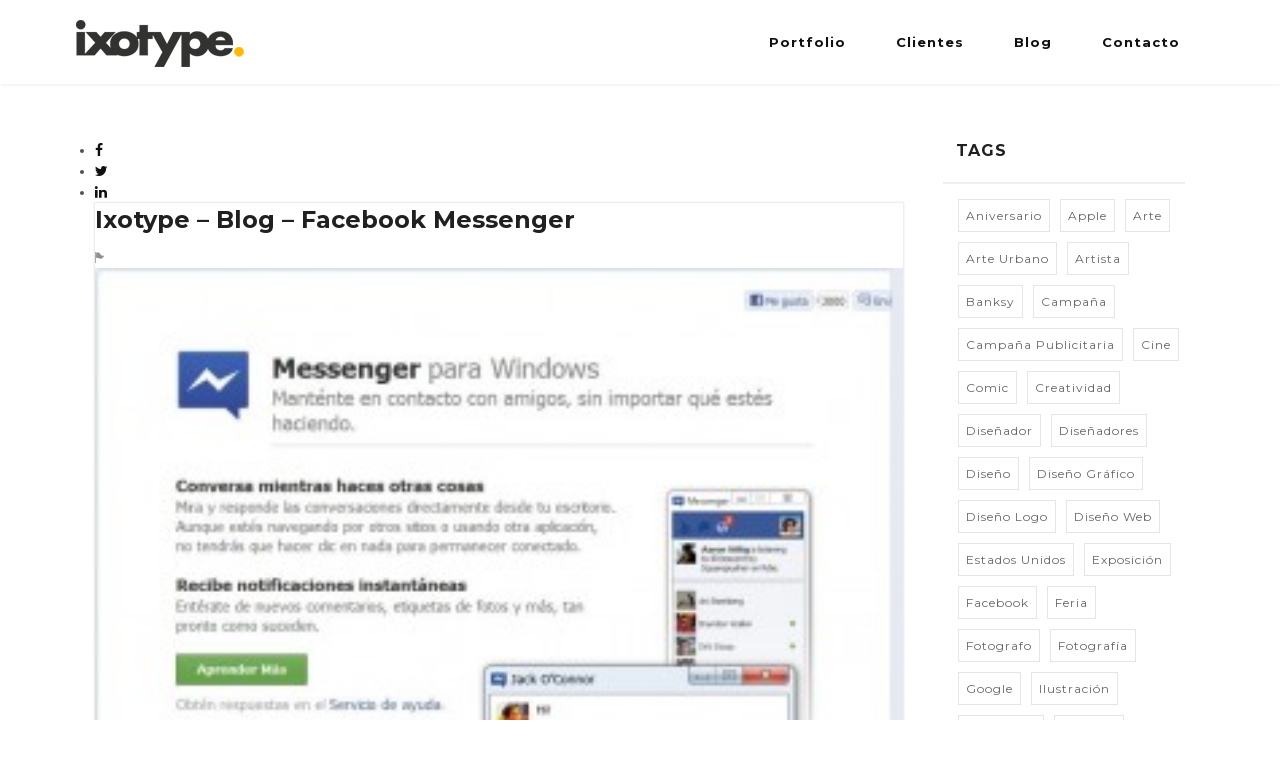

--- FILE ---
content_type: text/html; charset=UTF-8
request_url: https://www.ixotype.com/disponible-el-facebook-messenger-para-windows/ixotype-blog-facebook-messenger/
body_size: 11784
content:




<!DOCTYPE html>
<html lang="es-ES">
<head>
	<meta charset="UTF-8">		
	<!-- Mobile Specific Meta -->
	<meta name="viewport" content="width=device-width, initial-scale=1, maximum-scale=1">
	<!-- Favicon Icon asasas-->
	
	
	<link rel="shortcut icon" href="https://www.ixotype.com/comp/themes/ixo40/images/logo/favicon.png">	

	<meta name='robots' content='index, follow, max-image-preview:large, max-snippet:-1, max-video-preview:-1' />
<script id="cookieyes" type="text/javascript" src="https://cdn-cookieyes.com/client_data/e01cc817400d1428114f0f0a/script.js"></script>
	<!-- This site is optimized with the Yoast SEO plugin v24.5 - https://yoast.com/wordpress/plugins/seo/ -->
	<title>Ixotype - Blog - Facebook Messenger - Diseño web - Diseño gráfico - Programación web - Marketing online</title>
	<link rel="canonical" href="https://www.ixotype.com/disponible-el-facebook-messenger-para-windows/ixotype-blog-facebook-messenger/" />
	<meta property="og:locale" content="es_ES" />
	<meta property="og:type" content="article" />
	<meta property="og:title" content="Ixotype - Blog - Facebook Messenger - Diseño web - Diseño gráfico - Programación web - Marketing online" />
	<meta property="og:description" content="Ixotype - Blog - Facebook Messenger" />
	<meta property="og:url" content="https://www.ixotype.com/disponible-el-facebook-messenger-para-windows/ixotype-blog-facebook-messenger/" />
	<meta property="og:site_name" content="Diseño web - Diseño gráfico - Programación web - Marketing online" />
	<meta property="og:image" content="https://www.ixotype.com/disponible-el-facebook-messenger-para-windows/ixotype-blog-facebook-messenger" />
	<meta property="og:image:width" content="827" />
	<meta property="og:image:height" content="667" />
	<meta property="og:image:type" content="image/jpeg" />
	<meta name="twitter:card" content="summary_large_image" />
	<script type="application/ld+json" class="yoast-schema-graph">{"@context":"https://schema.org","@graph":[{"@type":"WebPage","@id":"https://www.ixotype.com/disponible-el-facebook-messenger-para-windows/ixotype-blog-facebook-messenger/","url":"https://www.ixotype.com/disponible-el-facebook-messenger-para-windows/ixotype-blog-facebook-messenger/","name":"Ixotype - Blog - Facebook Messenger - Diseño web - Diseño gráfico - Programación web - Marketing online","isPartOf":{"@id":"https://www.ixotype.com/#website"},"primaryImageOfPage":{"@id":"https://www.ixotype.com/disponible-el-facebook-messenger-para-windows/ixotype-blog-facebook-messenger/#primaryimage"},"image":{"@id":"https://www.ixotype.com/disponible-el-facebook-messenger-para-windows/ixotype-blog-facebook-messenger/#primaryimage"},"thumbnailUrl":"https://www.ixotype.com/media/Ixotype-Blog-Facebook-Messenger.jpg","datePublished":"2012-03-06T18:03:13+00:00","breadcrumb":{"@id":"https://www.ixotype.com/disponible-el-facebook-messenger-para-windows/ixotype-blog-facebook-messenger/#breadcrumb"},"inLanguage":"es","potentialAction":[{"@type":"ReadAction","target":["https://www.ixotype.com/disponible-el-facebook-messenger-para-windows/ixotype-blog-facebook-messenger/"]}]},{"@type":"ImageObject","inLanguage":"es","@id":"https://www.ixotype.com/disponible-el-facebook-messenger-para-windows/ixotype-blog-facebook-messenger/#primaryimage","url":"https://www.ixotype.com/media/Ixotype-Blog-Facebook-Messenger.jpg","contentUrl":"https://www.ixotype.com/media/Ixotype-Blog-Facebook-Messenger.jpg","width":"827","height":"667","caption":"Ixotype - Blog - Facebook Messenger"},{"@type":"BreadcrumbList","@id":"https://www.ixotype.com/disponible-el-facebook-messenger-para-windows/ixotype-blog-facebook-messenger/#breadcrumb","itemListElement":[{"@type":"ListItem","position":1,"name":"Portada","item":"https://www.ixotype.com/"},{"@type":"ListItem","position":2,"name":"Disponible el Facebook Messenger para Windows","item":"https://www.ixotype.com/disponible-el-facebook-messenger-para-windows/"},{"@type":"ListItem","position":3,"name":"Ixotype &#8211; Blog &#8211; Facebook Messenger"}]},{"@type":"WebSite","@id":"https://www.ixotype.com/#website","url":"https://www.ixotype.com/","name":"Diseño web - Diseño gráfico - Programación web - Marketing online","description":"Agencia de Diseño web, Diseño gráfico, Programación web, Marketing online, Infografías, Dossiers, Catálogos, Webs corporativas, Identidad visual, Packaging","potentialAction":[{"@type":"SearchAction","target":{"@type":"EntryPoint","urlTemplate":"https://www.ixotype.com/?s={search_term_string}"},"query-input":{"@type":"PropertyValueSpecification","valueRequired":true,"valueName":"search_term_string"}}],"inLanguage":"es"}]}</script>
	<!-- / Yoast SEO plugin. -->


<link rel='dns-prefetch' href='//maps.googleapis.com' />
<link rel='dns-prefetch' href='//fonts.googleapis.com' />
<link rel='dns-prefetch' href='//www.googletagmanager.com' />
<link rel="alternate" type="application/rss+xml" title="Diseño web - Diseño gráfico - Programación web - Marketing online &raquo; Feed" href="https://www.ixotype.com/feed/" />
<link rel="alternate" type="application/rss+xml" title="Diseño web - Diseño gráfico - Programación web - Marketing online &raquo; Feed de los comentarios" href="https://www.ixotype.com/comments/feed/" />
<link rel="alternate" type="application/rss+xml" title="Diseño web - Diseño gráfico - Programación web - Marketing online &raquo; Comentario Ixotype &#8211; Blog &#8211; Facebook Messenger del feed" href="https://www.ixotype.com/disponible-el-facebook-messenger-para-windows/ixotype-blog-facebook-messenger/feed/" />
<script type="text/javascript">
/* <![CDATA[ */
window._wpemojiSettings = {"baseUrl":"https:\/\/s.w.org\/images\/core\/emoji\/15.0.3\/72x72\/","ext":".png","svgUrl":"https:\/\/s.w.org\/images\/core\/emoji\/15.0.3\/svg\/","svgExt":".svg","source":{"concatemoji":"https:\/\/www.ixotype.com\/wp-includes\/js\/wp-emoji-release.min.js?ver=325b562c230f6e2e7038ebc2f610be65"}};
/*! This file is auto-generated */
!function(i,n){var o,s,e;function c(e){try{var t={supportTests:e,timestamp:(new Date).valueOf()};sessionStorage.setItem(o,JSON.stringify(t))}catch(e){}}function p(e,t,n){e.clearRect(0,0,e.canvas.width,e.canvas.height),e.fillText(t,0,0);var t=new Uint32Array(e.getImageData(0,0,e.canvas.width,e.canvas.height).data),r=(e.clearRect(0,0,e.canvas.width,e.canvas.height),e.fillText(n,0,0),new Uint32Array(e.getImageData(0,0,e.canvas.width,e.canvas.height).data));return t.every(function(e,t){return e===r[t]})}function u(e,t,n){switch(t){case"flag":return n(e,"\ud83c\udff3\ufe0f\u200d\u26a7\ufe0f","\ud83c\udff3\ufe0f\u200b\u26a7\ufe0f")?!1:!n(e,"\ud83c\uddfa\ud83c\uddf3","\ud83c\uddfa\u200b\ud83c\uddf3")&&!n(e,"\ud83c\udff4\udb40\udc67\udb40\udc62\udb40\udc65\udb40\udc6e\udb40\udc67\udb40\udc7f","\ud83c\udff4\u200b\udb40\udc67\u200b\udb40\udc62\u200b\udb40\udc65\u200b\udb40\udc6e\u200b\udb40\udc67\u200b\udb40\udc7f");case"emoji":return!n(e,"\ud83d\udc26\u200d\u2b1b","\ud83d\udc26\u200b\u2b1b")}return!1}function f(e,t,n){var r="undefined"!=typeof WorkerGlobalScope&&self instanceof WorkerGlobalScope?new OffscreenCanvas(300,150):i.createElement("canvas"),a=r.getContext("2d",{willReadFrequently:!0}),o=(a.textBaseline="top",a.font="600 32px Arial",{});return e.forEach(function(e){o[e]=t(a,e,n)}),o}function t(e){var t=i.createElement("script");t.src=e,t.defer=!0,i.head.appendChild(t)}"undefined"!=typeof Promise&&(o="wpEmojiSettingsSupports",s=["flag","emoji"],n.supports={everything:!0,everythingExceptFlag:!0},e=new Promise(function(e){i.addEventListener("DOMContentLoaded",e,{once:!0})}),new Promise(function(t){var n=function(){try{var e=JSON.parse(sessionStorage.getItem(o));if("object"==typeof e&&"number"==typeof e.timestamp&&(new Date).valueOf()<e.timestamp+604800&&"object"==typeof e.supportTests)return e.supportTests}catch(e){}return null}();if(!n){if("undefined"!=typeof Worker&&"undefined"!=typeof OffscreenCanvas&&"undefined"!=typeof URL&&URL.createObjectURL&&"undefined"!=typeof Blob)try{var e="postMessage("+f.toString()+"("+[JSON.stringify(s),u.toString(),p.toString()].join(",")+"));",r=new Blob([e],{type:"text/javascript"}),a=new Worker(URL.createObjectURL(r),{name:"wpTestEmojiSupports"});return void(a.onmessage=function(e){c(n=e.data),a.terminate(),t(n)})}catch(e){}c(n=f(s,u,p))}t(n)}).then(function(e){for(var t in e)n.supports[t]=e[t],n.supports.everything=n.supports.everything&&n.supports[t],"flag"!==t&&(n.supports.everythingExceptFlag=n.supports.everythingExceptFlag&&n.supports[t]);n.supports.everythingExceptFlag=n.supports.everythingExceptFlag&&!n.supports.flag,n.DOMReady=!1,n.readyCallback=function(){n.DOMReady=!0}}).then(function(){return e}).then(function(){var e;n.supports.everything||(n.readyCallback(),(e=n.source||{}).concatemoji?t(e.concatemoji):e.wpemoji&&e.twemoji&&(t(e.twemoji),t(e.wpemoji)))}))}((window,document),window._wpemojiSettings);
/* ]]> */
</script>
<link rel='stylesheet' id='menu-icons-extra-css' href='https://www.ixotype.com/comp/themes/ixo40/framework/menu-icons/css/extra.min.css?ver=0.7.0' type='text/css' media='all' />
<style id='wp-emoji-styles-inline-css' type='text/css'>

	img.wp-smiley, img.emoji {
		display: inline !important;
		border: none !important;
		box-shadow: none !important;
		height: 1em !important;
		width: 1em !important;
		margin: 0 0.07em !important;
		vertical-align: -0.1em !important;
		background: none !important;
		padding: 0 !important;
	}
</style>
<link rel='stylesheet' id='wp-block-library-css' href='https://www.ixotype.com/wp-includes/css/dist/block-library/style.min.css?ver=325b562c230f6e2e7038ebc2f610be65' type='text/css' media='all' />
<style id='classic-theme-styles-inline-css' type='text/css'>
/*! This file is auto-generated */
.wp-block-button__link{color:#fff;background-color:#32373c;border-radius:9999px;box-shadow:none;text-decoration:none;padding:calc(.667em + 2px) calc(1.333em + 2px);font-size:1.125em}.wp-block-file__button{background:#32373c;color:#fff;text-decoration:none}
</style>
<style id='global-styles-inline-css' type='text/css'>
body{--wp--preset--color--black: #000000;--wp--preset--color--cyan-bluish-gray: #abb8c3;--wp--preset--color--white: #ffffff;--wp--preset--color--pale-pink: #f78da7;--wp--preset--color--vivid-red: #cf2e2e;--wp--preset--color--luminous-vivid-orange: #ff6900;--wp--preset--color--luminous-vivid-amber: #fcb900;--wp--preset--color--light-green-cyan: #7bdcb5;--wp--preset--color--vivid-green-cyan: #00d084;--wp--preset--color--pale-cyan-blue: #8ed1fc;--wp--preset--color--vivid-cyan-blue: #0693e3;--wp--preset--color--vivid-purple: #9b51e0;--wp--preset--gradient--vivid-cyan-blue-to-vivid-purple: linear-gradient(135deg,rgba(6,147,227,1) 0%,rgb(155,81,224) 100%);--wp--preset--gradient--light-green-cyan-to-vivid-green-cyan: linear-gradient(135deg,rgb(122,220,180) 0%,rgb(0,208,130) 100%);--wp--preset--gradient--luminous-vivid-amber-to-luminous-vivid-orange: linear-gradient(135deg,rgba(252,185,0,1) 0%,rgba(255,105,0,1) 100%);--wp--preset--gradient--luminous-vivid-orange-to-vivid-red: linear-gradient(135deg,rgba(255,105,0,1) 0%,rgb(207,46,46) 100%);--wp--preset--gradient--very-light-gray-to-cyan-bluish-gray: linear-gradient(135deg,rgb(238,238,238) 0%,rgb(169,184,195) 100%);--wp--preset--gradient--cool-to-warm-spectrum: linear-gradient(135deg,rgb(74,234,220) 0%,rgb(151,120,209) 20%,rgb(207,42,186) 40%,rgb(238,44,130) 60%,rgb(251,105,98) 80%,rgb(254,248,76) 100%);--wp--preset--gradient--blush-light-purple: linear-gradient(135deg,rgb(255,206,236) 0%,rgb(152,150,240) 100%);--wp--preset--gradient--blush-bordeaux: linear-gradient(135deg,rgb(254,205,165) 0%,rgb(254,45,45) 50%,rgb(107,0,62) 100%);--wp--preset--gradient--luminous-dusk: linear-gradient(135deg,rgb(255,203,112) 0%,rgb(199,81,192) 50%,rgb(65,88,208) 100%);--wp--preset--gradient--pale-ocean: linear-gradient(135deg,rgb(255,245,203) 0%,rgb(182,227,212) 50%,rgb(51,167,181) 100%);--wp--preset--gradient--electric-grass: linear-gradient(135deg,rgb(202,248,128) 0%,rgb(113,206,126) 100%);--wp--preset--gradient--midnight: linear-gradient(135deg,rgb(2,3,129) 0%,rgb(40,116,252) 100%);--wp--preset--font-size--small: 13px;--wp--preset--font-size--medium: 20px;--wp--preset--font-size--large: 36px;--wp--preset--font-size--x-large: 42px;--wp--preset--spacing--20: 0.44rem;--wp--preset--spacing--30: 0.67rem;--wp--preset--spacing--40: 1rem;--wp--preset--spacing--50: 1.5rem;--wp--preset--spacing--60: 2.25rem;--wp--preset--spacing--70: 3.38rem;--wp--preset--spacing--80: 5.06rem;--wp--preset--shadow--natural: 6px 6px 9px rgba(0, 0, 0, 0.2);--wp--preset--shadow--deep: 12px 12px 50px rgba(0, 0, 0, 0.4);--wp--preset--shadow--sharp: 6px 6px 0px rgba(0, 0, 0, 0.2);--wp--preset--shadow--outlined: 6px 6px 0px -3px rgba(255, 255, 255, 1), 6px 6px rgba(0, 0, 0, 1);--wp--preset--shadow--crisp: 6px 6px 0px rgba(0, 0, 0, 1);}:where(.is-layout-flex){gap: 0.5em;}:where(.is-layout-grid){gap: 0.5em;}body .is-layout-flex{display: flex;}body .is-layout-flex{flex-wrap: wrap;align-items: center;}body .is-layout-flex > *{margin: 0;}body .is-layout-grid{display: grid;}body .is-layout-grid > *{margin: 0;}:where(.wp-block-columns.is-layout-flex){gap: 2em;}:where(.wp-block-columns.is-layout-grid){gap: 2em;}:where(.wp-block-post-template.is-layout-flex){gap: 1.25em;}:where(.wp-block-post-template.is-layout-grid){gap: 1.25em;}.has-black-color{color: var(--wp--preset--color--black) !important;}.has-cyan-bluish-gray-color{color: var(--wp--preset--color--cyan-bluish-gray) !important;}.has-white-color{color: var(--wp--preset--color--white) !important;}.has-pale-pink-color{color: var(--wp--preset--color--pale-pink) !important;}.has-vivid-red-color{color: var(--wp--preset--color--vivid-red) !important;}.has-luminous-vivid-orange-color{color: var(--wp--preset--color--luminous-vivid-orange) !important;}.has-luminous-vivid-amber-color{color: var(--wp--preset--color--luminous-vivid-amber) !important;}.has-light-green-cyan-color{color: var(--wp--preset--color--light-green-cyan) !important;}.has-vivid-green-cyan-color{color: var(--wp--preset--color--vivid-green-cyan) !important;}.has-pale-cyan-blue-color{color: var(--wp--preset--color--pale-cyan-blue) !important;}.has-vivid-cyan-blue-color{color: var(--wp--preset--color--vivid-cyan-blue) !important;}.has-vivid-purple-color{color: var(--wp--preset--color--vivid-purple) !important;}.has-black-background-color{background-color: var(--wp--preset--color--black) !important;}.has-cyan-bluish-gray-background-color{background-color: var(--wp--preset--color--cyan-bluish-gray) !important;}.has-white-background-color{background-color: var(--wp--preset--color--white) !important;}.has-pale-pink-background-color{background-color: var(--wp--preset--color--pale-pink) !important;}.has-vivid-red-background-color{background-color: var(--wp--preset--color--vivid-red) !important;}.has-luminous-vivid-orange-background-color{background-color: var(--wp--preset--color--luminous-vivid-orange) !important;}.has-luminous-vivid-amber-background-color{background-color: var(--wp--preset--color--luminous-vivid-amber) !important;}.has-light-green-cyan-background-color{background-color: var(--wp--preset--color--light-green-cyan) !important;}.has-vivid-green-cyan-background-color{background-color: var(--wp--preset--color--vivid-green-cyan) !important;}.has-pale-cyan-blue-background-color{background-color: var(--wp--preset--color--pale-cyan-blue) !important;}.has-vivid-cyan-blue-background-color{background-color: var(--wp--preset--color--vivid-cyan-blue) !important;}.has-vivid-purple-background-color{background-color: var(--wp--preset--color--vivid-purple) !important;}.has-black-border-color{border-color: var(--wp--preset--color--black) !important;}.has-cyan-bluish-gray-border-color{border-color: var(--wp--preset--color--cyan-bluish-gray) !important;}.has-white-border-color{border-color: var(--wp--preset--color--white) !important;}.has-pale-pink-border-color{border-color: var(--wp--preset--color--pale-pink) !important;}.has-vivid-red-border-color{border-color: var(--wp--preset--color--vivid-red) !important;}.has-luminous-vivid-orange-border-color{border-color: var(--wp--preset--color--luminous-vivid-orange) !important;}.has-luminous-vivid-amber-border-color{border-color: var(--wp--preset--color--luminous-vivid-amber) !important;}.has-light-green-cyan-border-color{border-color: var(--wp--preset--color--light-green-cyan) !important;}.has-vivid-green-cyan-border-color{border-color: var(--wp--preset--color--vivid-green-cyan) !important;}.has-pale-cyan-blue-border-color{border-color: var(--wp--preset--color--pale-cyan-blue) !important;}.has-vivid-cyan-blue-border-color{border-color: var(--wp--preset--color--vivid-cyan-blue) !important;}.has-vivid-purple-border-color{border-color: var(--wp--preset--color--vivid-purple) !important;}.has-vivid-cyan-blue-to-vivid-purple-gradient-background{background: var(--wp--preset--gradient--vivid-cyan-blue-to-vivid-purple) !important;}.has-light-green-cyan-to-vivid-green-cyan-gradient-background{background: var(--wp--preset--gradient--light-green-cyan-to-vivid-green-cyan) !important;}.has-luminous-vivid-amber-to-luminous-vivid-orange-gradient-background{background: var(--wp--preset--gradient--luminous-vivid-amber-to-luminous-vivid-orange) !important;}.has-luminous-vivid-orange-to-vivid-red-gradient-background{background: var(--wp--preset--gradient--luminous-vivid-orange-to-vivid-red) !important;}.has-very-light-gray-to-cyan-bluish-gray-gradient-background{background: var(--wp--preset--gradient--very-light-gray-to-cyan-bluish-gray) !important;}.has-cool-to-warm-spectrum-gradient-background{background: var(--wp--preset--gradient--cool-to-warm-spectrum) !important;}.has-blush-light-purple-gradient-background{background: var(--wp--preset--gradient--blush-light-purple) !important;}.has-blush-bordeaux-gradient-background{background: var(--wp--preset--gradient--blush-bordeaux) !important;}.has-luminous-dusk-gradient-background{background: var(--wp--preset--gradient--luminous-dusk) !important;}.has-pale-ocean-gradient-background{background: var(--wp--preset--gradient--pale-ocean) !important;}.has-electric-grass-gradient-background{background: var(--wp--preset--gradient--electric-grass) !important;}.has-midnight-gradient-background{background: var(--wp--preset--gradient--midnight) !important;}.has-small-font-size{font-size: var(--wp--preset--font-size--small) !important;}.has-medium-font-size{font-size: var(--wp--preset--font-size--medium) !important;}.has-large-font-size{font-size: var(--wp--preset--font-size--large) !important;}.has-x-large-font-size{font-size: var(--wp--preset--font-size--x-large) !important;}
.wp-block-navigation a:where(:not(.wp-element-button)){color: inherit;}
:where(.wp-block-post-template.is-layout-flex){gap: 1.25em;}:where(.wp-block-post-template.is-layout-grid){gap: 1.25em;}
:where(.wp-block-columns.is-layout-flex){gap: 2em;}:where(.wp-block-columns.is-layout-grid){gap: 2em;}
.wp-block-pullquote{font-size: 1.5em;line-height: 1.6;}
</style>
<link rel='stylesheet' id='lvca-animate-styles-css' href='https://www.ixotype.com/comp/ext/addons-for-visual-composer/assets/css/animate.css?ver=3.9.4' type='text/css' media='all' />
<link rel='stylesheet' id='lvca-frontend-styles-css' href='https://www.ixotype.com/comp/ext/addons-for-visual-composer/assets/css/lvca-frontend.css?ver=3.9.4' type='text/css' media='all' />
<link rel='stylesheet' id='lvca-icomoon-styles-css' href='https://www.ixotype.com/comp/ext/addons-for-visual-composer/assets/css/icomoon.css?ver=3.9.4' type='text/css' media='all' />
<link rel='stylesheet' id='js_composer_front-css' href='https://www.ixotype.com/comp/ext/js_composer/assets/css/js_composer.min.css?ver=7.0' type='text/css' media='all' />
<link rel='stylesheet' id='font-awesome-css' href='https://www.ixotype.com/comp/ext/types/vendor/toolset/toolset-common/res/lib/font-awesome/css/font-awesome.min.css?ver=4.7.0' type='text/css' media='screen' />
<link rel='stylesheet' id='ionicons-css' href='https://www.ixotype.com/comp/ext/ixo-shortcodes//assets/css/icons/ionicons.min.css?ver=325b562c230f6e2e7038ebc2f610be65' type='text/css' media='all' />
<link rel='stylesheet' id='animate-css' href='https://www.ixotype.com/comp/ext/ixo-shortcodes//assets/css/animate/animate.css?ver=325b562c230f6e2e7038ebc2f610be65' type='text/css' media='all' />
<link rel='stylesheet' id='owl-carousel-css' href='https://www.ixotype.com/comp/ext/ixo-shortcodes//assets/css/owl/owl.carousel.css?ver=325b562c230f6e2e7038ebc2f610be65' type='text/css' media='all' />
<link rel='stylesheet' id='magnific-popup-css' href='https://www.ixotype.com/comp/ext/ixo-shortcodes//assets/css/popup/magnific-popup.css?ver=325b562c230f6e2e7038ebc2f610be65' type='text/css' media='all' />
<link rel='stylesheet' id='jquery-custom-scrollbar-css' href='https://www.ixotype.com/comp/ext/ixo-shortcodes//assets/css/scrollbar/jquery.mCustomScrollbar.css?ver=325b562c230f6e2e7038ebc2f610be65' type='text/css' media='all' />
<link rel='stylesheet' id='ixo-hover-css' href='https://www.ixotype.com/comp/ext/ixo-shortcodes//assets/css/hover/hover_pack.css?ver=325b562c230f6e2e7038ebc2f610be65' type='text/css' media='all' />
<link rel='stylesheet' id='ixo-cubeportfolio-css' href='https://www.ixotype.com/comp/ext/ixo-shortcodes//assets/css/cubeportfolio/cubeportfolio.min.css?ver=325b562c230f6e2e7038ebc2f610be65' type='text/css' media='all' />
<link rel='stylesheet' id='ixo-shortcodes-css' href='https://www.ixotype.com/comp/ext/ixo-shortcodes//assets/css/shortcodes.css?ver=325b562c230f6e2e7038ebc2f610be65' type='text/css' media='all' />
<link rel='stylesheet' id='wpml-legacy-dropdown-0-css' href='https://www.ixotype.com/comp/ext/sitepress-multilingual-cms/templates/language-switchers/legacy-dropdown/style.min.css?ver=1' type='text/css' media='all' />
<style id='wpml-legacy-dropdown-0-inline-css' type='text/css'>
.wpml-ls-statics-shortcode_actions, .wpml-ls-statics-shortcode_actions .wpml-ls-sub-menu, .wpml-ls-statics-shortcode_actions a {border-color:#cdcdcd;}.wpml-ls-statics-shortcode_actions a, .wpml-ls-statics-shortcode_actions .wpml-ls-sub-menu a, .wpml-ls-statics-shortcode_actions .wpml-ls-sub-menu a:link, .wpml-ls-statics-shortcode_actions li:not(.wpml-ls-current-language) .wpml-ls-link, .wpml-ls-statics-shortcode_actions li:not(.wpml-ls-current-language) .wpml-ls-link:link {color:#444444;background-color:#ffffff;}.wpml-ls-statics-shortcode_actions .wpml-ls-sub-menu a:hover,.wpml-ls-statics-shortcode_actions .wpml-ls-sub-menu a:focus, .wpml-ls-statics-shortcode_actions .wpml-ls-sub-menu a:link:hover, .wpml-ls-statics-shortcode_actions .wpml-ls-sub-menu a:link:focus {color:#000000;background-color:#eeeeee;}.wpml-ls-statics-shortcode_actions .wpml-ls-current-language > a {color:#444444;background-color:#ffffff;}.wpml-ls-statics-shortcode_actions .wpml-ls-current-language:hover>a, .wpml-ls-statics-shortcode_actions .wpml-ls-current-language>a:focus {color:#000000;background-color:#eeeeee;}
</style>
<link rel='stylesheet' id='lvca-accordion-css' href='https://www.ixotype.com/comp/ext/addons-for-visual-composer/includes/addons/accordion/css/style.css?ver=3.9.4' type='text/css' media='all' />
<link rel='stylesheet' id='lvca-slick-css' href='https://www.ixotype.com/comp/ext/addons-for-visual-composer/assets/css/slick.css?ver=3.9.4' type='text/css' media='all' />
<link rel='stylesheet' id='lvca-carousel-css' href='https://www.ixotype.com/comp/ext/addons-for-visual-composer/includes/addons/carousel/css/style.css?ver=3.9.4' type='text/css' media='all' />
<link rel='stylesheet' id='lvca-clients-css' href='https://www.ixotype.com/comp/ext/addons-for-visual-composer/includes/addons/clients/css/style.css?ver=3.9.4' type='text/css' media='all' />
<link rel='stylesheet' id='lvca-heading-css' href='https://www.ixotype.com/comp/ext/addons-for-visual-composer/includes/addons/heading/css/style.css?ver=3.9.4' type='text/css' media='all' />
<link rel='stylesheet' id='lvca-odometers-css' href='https://www.ixotype.com/comp/ext/addons-for-visual-composer/includes/addons/odometers/css/style.css?ver=3.9.4' type='text/css' media='all' />
<link rel='stylesheet' id='lvca-piecharts-css' href='https://www.ixotype.com/comp/ext/addons-for-visual-composer/includes/addons/piecharts/css/style.css?ver=3.9.4' type='text/css' media='all' />
<link rel='stylesheet' id='lvca-posts-carousel-css' href='https://www.ixotype.com/comp/ext/addons-for-visual-composer/includes/addons/posts-carousel/css/style.css?ver=3.9.4' type='text/css' media='all' />
<link rel='stylesheet' id='lvca-pricing-table-css' href='https://www.ixotype.com/comp/ext/addons-for-visual-composer/includes/addons/pricing-table/css/style.css?ver=3.9.4' type='text/css' media='all' />
<link rel='stylesheet' id='lvca-services-css' href='https://www.ixotype.com/comp/ext/addons-for-visual-composer/includes/addons/services/css/style.css?ver=3.9.4' type='text/css' media='all' />
<link rel='stylesheet' id='lvca-stats-bar-css' href='https://www.ixotype.com/comp/ext/addons-for-visual-composer/includes/addons/stats-bar/css/style.css?ver=3.9.4' type='text/css' media='all' />
<link rel='stylesheet' id='lvca-tabs-css' href='https://www.ixotype.com/comp/ext/addons-for-visual-composer/includes/addons/tabs/css/style.css?ver=3.9.4' type='text/css' media='all' />
<link rel='stylesheet' id='lvca-team-members-css' href='https://www.ixotype.com/comp/ext/addons-for-visual-composer/includes/addons/team/css/style.css?ver=3.9.4' type='text/css' media='all' />
<link rel='stylesheet' id='lvca-testimonials-css' href='https://www.ixotype.com/comp/ext/addons-for-visual-composer/includes/addons/testimonials/css/style.css?ver=3.9.4' type='text/css' media='all' />
<link rel='stylesheet' id='lvca-flexslider-css' href='https://www.ixotype.com/comp/ext/addons-for-visual-composer/assets/css/flexslider.css?ver=3.9.4' type='text/css' media='all' />
<link rel='stylesheet' id='lvca-testimonials-slider-css' href='https://www.ixotype.com/comp/ext/addons-for-visual-composer/includes/addons/testimonials-slider/css/style.css?ver=3.9.4' type='text/css' media='all' />
<link rel='stylesheet' id='lvca-portfolio-css' href='https://www.ixotype.com/comp/ext/addons-for-visual-composer/includes/addons/portfolio/css/style.css?ver=3.9.4' type='text/css' media='all' />
<link rel='stylesheet' id='ixo-style-css' href='https://www.ixotype.com/comp/themes/ixo40/style.css?ver=325b562c230f6e2e7038ebc2f610be65' type='text/css' media='all' />
<link rel='stylesheet' id='upw_theme_standard-css' href='https://www.ixotype.com/comp/ext/ultimate-posts-widget/css/upw-theme-standard.min.css?ver=325b562c230f6e2e7038ebc2f610be65' type='text/css' media='all' />
<link rel='stylesheet' id='redux-google-fonts-ixo_theme_settings-css' href='https://fonts.googleapis.com/css?family=Raleway%3A400%2C700%2C300%7Cmontserrat%3A700%2C400%7Craleway%3A600%2C400%7CMontserrat%3A400%2C700&#038;ver=1714477694' type='text/css' media='all' />
<script type="text/javascript" src="https://www.ixotype.com/wp-includes/js/jquery/jquery.min.js?ver=3.7.1" id="jquery-core-js"></script>
<script type="text/javascript" src="https://www.ixotype.com/wp-includes/js/jquery/jquery-migrate.min.js?ver=3.4.1" id="jquery-migrate-js"></script>
<script type="text/javascript" src="https://www.ixotype.com/comp/ext/addons-for-visual-composer/assets/js/jquery.waypoints.min.js?ver=3.9.4" id="lvca-waypoints-js"></script>
<script type="text/javascript" id="lvca-frontend-scripts-js-extra">
/* <![CDATA[ */
var lvca_settings = {"mobile_width":"780","custom_css":""};
/* ]]> */
</script>
<script type="text/javascript" src="https://www.ixotype.com/comp/ext/addons-for-visual-composer/assets/js/lvca-frontend.min.js?ver=3.9.4" id="lvca-frontend-scripts-js"></script>
<script type="text/javascript" src="https://www.ixotype.com/comp/ext/sitepress-multilingual-cms/templates/language-switchers/legacy-dropdown/script.min.js?ver=1" id="wpml-legacy-dropdown-0-js"></script>
<script type="text/javascript" src="https://www.ixotype.com/comp/ext/addons-for-visual-composer/includes/addons/accordion/js/accordion.min.js?ver=3.9.4" id="lvca-accordion-js"></script>
<script type="text/javascript" src="https://www.ixotype.com/comp/ext/addons-for-visual-composer/assets/js/slick.min.js?ver=3.9.4" id="lvca-slick-carousel-js"></script>
<script type="text/javascript" src="https://www.ixotype.com/comp/ext/addons-for-visual-composer/assets/js/jquery.stats.min.js?ver=3.9.4" id="lvca-stats-js"></script>
<script type="text/javascript" src="https://www.ixotype.com/comp/ext/addons-for-visual-composer/includes/addons/odometers/js/odometer.min.js?ver=3.9.4" id="lvca-odometers-js"></script>
<script type="text/javascript" src="https://www.ixotype.com/comp/ext/addons-for-visual-composer/includes/addons/piecharts/js/piechart.min.js?ver=3.9.4" id="lvca-piecharts-js"></script>
<script type="text/javascript" src="https://www.ixotype.com/comp/ext/addons-for-visual-composer/includes/addons/posts-carousel/js/posts-carousel.min.js?ver=3.9.4" id="lvca-post-carousel-js"></script>
<script type="text/javascript" src="https://www.ixotype.com/comp/ext/addons-for-visual-composer/includes/addons/spacer/js/spacer.min.js?ver=3.9.4" id="lvca-spacer-js"></script>
<script type="text/javascript" src="https://www.ixotype.com/comp/ext/addons-for-visual-composer/includes/addons/services/js/services.min.js?ver=3.9.4" id="lvca-services-js"></script>
<script type="text/javascript" src="https://www.ixotype.com/comp/ext/addons-for-visual-composer/includes/addons/stats-bar/js/stats-bar.min.js?ver=3.9.4" id="lvca-stats-bar-js"></script>
<script type="text/javascript" src="https://www.ixotype.com/comp/ext/addons-for-visual-composer/includes/addons/tabs/js/tabs.min.js?ver=3.9.4" id="lvca-tabs-js"></script>
<script type="text/javascript" src="https://www.ixotype.com/comp/ext/addons-for-visual-composer/assets/js/jquery.flexslider.min.js?ver=3.9.4" id="lvca-flexslider-js"></script>
<script type="text/javascript" src="https://www.ixotype.com/comp/ext/addons-for-visual-composer/includes/addons/testimonials-slider/js/testimonials.min.js?ver=3.9.4" id="lvca-testimonials-slider-js"></script>
<script type="text/javascript" src="https://www.ixotype.com/comp/ext/addons-for-visual-composer/assets/js/isotope.pkgd.min.js?ver=3.9.4" id="lvca-isotope-js"></script>
<script type="text/javascript" src="https://www.ixotype.com/comp/ext/addons-for-visual-composer/assets/js/imagesloaded.pkgd.min.js?ver=3.9.4" id="lvca-imagesloaded-js"></script>
<script type="text/javascript" src="https://www.ixotype.com/comp/ext/addons-for-visual-composer/includes/addons/portfolio/js/portfolio.min.js?ver=3.9.4" id="lvca-portfolio-js"></script>
<script></script><link rel="https://api.w.org/" href="https://www.ixotype.com/wp-json/" /><link rel="alternate" type="application/json" href="https://www.ixotype.com/wp-json/wp/v2/media/2854" /><link rel="EditURI" type="application/rsd+xml" title="RSD" href="https://www.ixotype.com/xmlrpc.php?rsd" />
<link rel='shortlink' href='https://www.ixotype.com/?p=2854' />
<link rel="alternate" type="application/json+oembed" href="https://www.ixotype.com/wp-json/oembed/1.0/embed?url=https%3A%2F%2Fwww.ixotype.com%2Fdisponible-el-facebook-messenger-para-windows%2Fixotype-blog-facebook-messenger%2F" />
<link rel="alternate" type="text/xml+oembed" href="https://www.ixotype.com/wp-json/oembed/1.0/embed?url=https%3A%2F%2Fwww.ixotype.com%2Fdisponible-el-facebook-messenger-para-windows%2Fixotype-blog-facebook-messenger%2F&#038;format=xml" />
<meta name="generator" content="WPML ver:4.8.6 stt:1,2;" />
        <script type="text/javascript">
            (function () {
                window.lvca_fs = {can_use_premium_code: false};
            })();
        </script>
        <meta name="generator" content="Site Kit by Google 1.170.0" /><style type="text/css">
		.theme-color {
			color: #ffb900 !important;
		}
		.theme-bg-color {
			background-color: #ffb900 !important;
		}
		.theme-border-color {
			border-color: #ffb900 !important;
		}
		.spinner > div{
			background-color: #ffb900;
		}
		
		.video-modal-popup .video-modal-close {
			background-color: #ffb900;
		}
		
		.footer-dark a:hover {
			color: #ffb900;
		}
		
		.footer-light .footer-socials a{
			color: #ffb900;
		}
		
		.footer-light .copyright a:hover{
			color: #ffb900;
		}
		
		.btn.solid{
			background: #ffb900;
			border-color: #ffb900;
			color: #fff;
		}			
		
		.btn.solid:hover {
			border-color: #FFBF17;
		}
		
		.btn.solid:after {
			background-color: #FFBF17;
		}
		
		.btn.slide-effect-theme:hover,.btn.slide-effect-theme:hover {
			border-color: #ffb900;
		}
		
		.btn.slide-effect-theme:after,.btn.slide-effect-theme:after {
			background-color: #ffb900;
		}
		
		.wpcf7-form p input[type="submit"]{
			background-color: #ffb900;
		}
		
		.icon-box.ibox-hover-effect:hover {
			background: #ffb900;
		}
		
		.team.has-popup .team-image:hover .plus:hover {
			border-color: #ffb900;	
			color: #ffb900;	
		}
		
		.member-details .mfp-close {			
			background: #ffb900;	
		}
		
		.member-details .mCS-dark-3.mCSB_scrollTools .mCSB_dragger .mCSB_dragger_bar {
			background-color: #ffb900;	
		}
		
		.testimonials.square-dot .owl-dots .owl-dot.active span{
			background: #ffb900;	
		}
		
		.testimonials.circle-dot .owl-dots .owl-dot.active span{
			border-color: #ffb900;
		}
		
		.tweets > div .owl-controls .owl-dots .owl-dot.active span {
			border-color: #ffb900;
		}
		
		.wpcf7-form p .wpcf7-submit {
			background: #ffb900;
		}
		
		#header:not(.left-icon-header) #primary-menu li a:hover,#header:not(.left-icon-header) #primary-menu li.current-menu-item a, #header.side-header #primary-menu ul li:hover > a, #primary-menu > ul > li.has-child:hover > a {
			color: #ffb900 !important;
		}
		
		#header.left-icon-header #primary-menu ul li:hover, #header.left-icon-header #primary-menu ul li a i + span, #header.left-icon-header #primary-menu ul li a.active{
			background-color: #ffb900 ;
		}
		
		#primary-menu > ul > li > ul{
			border-color: #ffb900 !important;
		}
		
		.entry .entry-title h3:hover a {
			color: #ffb900;
		}
		
		.siderbar .widget-tagcloud .tagcloud a:hover {
			border-color:  #ffb900;
		}
		
		.vc_tta-tabs.vc_tta-style-classic .vc_tta-tab.vc_active > a .vc_tta-title-text{
			color: #ffb900;
		}
		
		.vc_tta-tabs.vc_tta-style-classic .vc_tta-tab.vc_active:after{
			background-color: #ffb900;
		}
		
		.vc_tta-accordion .vc_active  a .vc_tta-title-text, .vc_tta-accordion .vc_active  a:hover .vc_tta-title-text, .vc_tta-accordion .vc_tta-icon{
			color: #ffb900;
		}
		
		.contact-info-wrap.has-icon.has-icon-bg i{ 
			background-color: #ffb900;
		}
		</style><style type="text/css">img[src*=ixotype-yw] { opacity: .4; }
@media (max-width: 990px) {
.container { /*margin-top: 56px;*/ }
.content-wrap { margin-top: 81px; }
#ixo-logo img { /*max-width: 200px; margin-top: 27px;*/ }
img[src*=ixotype-yw] { max-width: 200px; margin-top: 10px; }
.footer-dark, .footer-light { padding: 40px 10px; }
}</style><meta name="generator" content="Powered by WPBakery Page Builder - drag and drop page builder for WordPress."/>
<link rel="icon" href="https://www.ixotype.com/media/cropped-ixo-y-32x32.png" sizes="32x32" />
<link rel="icon" href="https://www.ixotype.com/media/cropped-ixo-y-192x192.png" sizes="192x192" />
<link rel="apple-touch-icon" href="https://www.ixotype.com/media/cropped-ixo-y-180x180.png" />
<meta name="msapplication-TileImage" content="https://www.ixotype.com/media/cropped-ixo-y-270x270.png" />
<style type="text/css" title="dynamic-css" class="options-output">body{font-family:Raleway;line-height:14px;letter-spacing:1px;font-weight:400;font-style:normal;font-size:14px;}p{font-family:Raleway;line-height:36px;letter-spacing:1px;font-weight:400;font-style:normal;color:#707070;font-size:20px;} #snav li a, #main-menu li a, .nav.navbar-nav a{font-family:montserrat;letter-spacing:0px;font-weight:700;font-style:normal;font-size:13px;}.footer-dark .copyright, .footer-light .copyright{font-family:montserrat;line-height:16px;letter-spacing:0px;font-weight:400;font-style:normal;font-size:14px;}.special-heading .upper-title, .special-heading .upper-title.bordered, .special-heading .upper-title.line {font-family:montserrat;line-height:14px;letter-spacing:0px;font-weight:400;font-style:normal;font-size:14px;}.special-heading > h2,.special-heading .upper-title + h2, .special-heading .bordered-title h2,.special-heading .upper-title.bordered + h2, .special-heading .upper-title.line + h2{font-family:montserrat;line-height:40px;letter-spacing:0px;font-weight:700;font-style:normal;font-size:40px;}.counter .counter-value, .counter.counter-outlined .counter-outline .counter-value{font-family:montserrat;line-height:70px;letter-spacing:0px;font-weight:700;font-style:normal;font-size:70px;}.counter .counter-title{font-family:Raleway;line-height:16px;letter-spacing:1px;font-weight:400;font-style:normal;font-size:16px;}.counter .counter-desc, .counter.counter-outlined .counter-desc{font-family:Raleway;line-height:25px;letter-spacing:1px;font-weight:700;font-style:normal;font-size:14px;}.animated-icon-box h5{font-family:montserrat;line-height:17px;letter-spacing:0px;font-weight:400;font-style:normal;font-size:16px;}.animated-icon-box p{font-family:Raleway;line-height:27px;letter-spacing:1px;font-weight:400;font-style:normal;font-size:15px;}.icon-box h3, .icon-box.ibox-small h3, .icon-box.ibox-small.ibox-small-bordered h3, .icon-box.ibox-small.ibox-small-left.ibox-small-bordered h3, .icon-box.ibox-small.ibox-small-right.ibox-small-bordered h3{font-family:montserrat;line-height:20px;letter-spacing:0px;font-weight:400;font-style:normal;font-size:16px;}.icon-box p{font-family:Raleway;line-height:22px;letter-spacing:1px;font-weight:400;font-style:normal;font-size:13px;}.featured-img-box .fimg-box-desc h4, .fancy-box h2{font-family:montserrat;line-height:18px;letter-spacing:0px;font-weight:400;font-style:normal;font-size:18px;}.fancy-box p, .featured-img-box .fimg-box-desc p, .fancy-box figure.effect-oscar p{font-family:Raleway;line-height:20px;letter-spacing:1px;font-weight:400;font-style:normal;font-size:13px;}.team-title h4{font-family:montserrat;line-height:16px;letter-spacing:0px;font-weight:400;font-style:normal;font-size:16px;}.team-title span{font-family:Raleway;line-height:13px;letter-spacing:1px;font-weight:400;font-style:normal;font-size:13px;}.member-details h3{font-family:montserrat;line-height:20px;letter-spacing:0px;font-weight:700;font-style:normal;font-size:20px;}.member-details p{font-family:Raleway;line-height:30px;letter-spacing:1px;font-weight:400;font-style:normal;font-size:15px;}.member-details h5{font-family:montserrat;line-height:16px;letter-spacing:0px;font-weight:400;font-style:normal;font-size:16px;}.member-details .skill-bar li .skill-name,.member-details .skill-bar li .percentage{font-family:montserrat;line-height:20px;letter-spacing:0px;font-weight:400;font-style:normal;font-size:12px;}.testimonials h3{font-family:montserrat;line-height:24px;letter-spacing:10x;font-weight:700;font-style:normal;font-size:22px;}.testimonials .slider-content p{font-family:Raleway;line-height:38px;letter-spacing:1px;font-weight:300;font-style:normal;font-size:20px;}.testimonials .slider-content h4 {font-family:montserrat;line-height:14px;letter-spacing:0px;font-weight:700;font-style:normal;font-size:15px;}.testimonials .slider-content div{font-family:Raleway;line-height:12px;letter-spacing:1px;font-weight:400;font-style:normal;font-size:12px;}.pricing-box.basic .pricing-price-wrap .pricing-title{font-family:montserrat;line-height:20px;letter-spacing:0px;font-weight:700;font-style:normal;font-size:16px;}.pricing-box .pricing-popular{font-family:montserrat;line-height:20px;letter-spacing:0px;font-weight:700;font-style:normal;font-size:16px;}.pricing-box .pricing-price-wrap .pricing-unit{font-family:raleway;line-height:25px;letter-spacing:0px;font-weight:600;font-style:normal;font-size:25px;}.pricing-box .pricing-price-wrap .pricing-price{font-family:montserrat;line-height:70px;letter-spacing:0px;font-weight:700;font-style:normal;font-size:70px;}.pricing-box .pricing-price-wrap .pricing-tenure{font-family:montserrat;line-height:20px;letter-spacing:0px;font-weight:400;font-style:normal;font-size:13px;}.pricing-box ul li{font-family:Raleway;line-height:16px;letter-spacing:1px;font-weight:400;font-style:normal;font-size:13px;}.contact-info-wrap .contact-info-item div strong{font-family:Raleway;line-height:22px;letter-spacing:0px;font-weight:700;font-style:normal;font-size:14px;}.contact-info-item div.contact-desc, .contact-info-item div.contact-desc span.number, .contact-info-item div.contact-desc a,.contact-info-wrap .contact-info-item div:last-child {font-family:Raleway;line-height:22px;letter-spacing:1px;font-weight:400;font-style:normal;font-size:13px;}.widget-subscribe-form p,.widget-subscribe-form div i{font-family:Raleway;line-height:17px;letter-spacing:1px;font-weight:400;font-style:normal;font-size:17px;}.widget-subscribe-form > h2{font-family:montserrat;line-height:26px;letter-spacing:0px;font-weight:700;font-style:normal;font-size:30px;}.widget-subscribe-form > div{font-family:Raleway;line-height:16px;letter-spacing:1px;font-weight:400;font-style:normal;font-size:15px;}.tweets > u{font-family:Montserrat;line-height:34px;letter-spacing:0px;font-weight:400;font-style:normal;font-size:16px;}.tweets > div div p{font-family:Raleway;line-height:34px;letter-spacing:0px;font-weight:400;font-style:normal;font-size:20px;}.weex-carousel u, .weex-carousel u, .no-carousel u ,.no-carousel u{font-family:montserrat;line-height:34px;letter-spacing:0px;font-weight:400;font-style:normal;font-size:16px;}.promo h2{font-family:Montserrat;line-height:32px;letter-spacing:0px;font-weight:700;font-style:normal;font-size:32px;}.promo p{font-family:Raleway;line-height:25px;letter-spacing:0px;font-weight:400;font-style:normal;font-size:16px;}.promo.extended .promo-list-item li{font-family:raleway;line-height:13px;letter-spacing:0px;font-weight:400;font-style:normal;font-size:13px;}.btn{font-family:montserrat;line-height:20px;letter-spacing:0px;font-weight:400;font-style:normal;font-size:12px;}.wpcf7-form p input[type="submit"], .wpcf7-form p.outlined input[type="submit"] {font-family:montserrat;line-height:14px;letter-spacing:1px;font-weight:400;font-style:normal;font-size:14px;}.entry .entry-meta li {font-family:montserrat;line-height:18px;letter-spacing:0px;font-weight:400;font-style:normal;font-size:12px;}.entry .entry-title h3{font-family:montserrat;line-height:34px;letter-spacing:0px;font-weight:700;font-style:normal;font-size:24px;}.entry .entry-content p{font-family:raleway;line-height:25px;letter-spacing:0px;font-weight:400;font-style:normal;font-size:14px;}.entry .more-link{font-family:montserrat;line-height:28px;letter-spacing:0px;font-weight:400;font-style:normal;font-size:13px;}.cbp-l-filters-alignLeft .cbp-filter-item, .cbp-l-filters-alignRight .cbp-filter-item, .cbp-l-filters-alignCenter .cbp-filter-item{font-family:montserrat;line-height:22px;letter-spacing:0px;font-weight:400;font-style:normal;font-size:13px;}.cbp-l-caption-title {font-family:montserrat;line-height:21px;letter-spacing:0px;font-weight:400;font-style:normal;font-size:16px;}.cbp-l-caption-desc{font-family:raleway;line-height:16px;letter-spacing:0px;font-weight:400;font-style:normal;font-size:12px;}.cbp-popup-lightbox-title, .cbp-popup-lightbox-counter{font-family:montserrat;line-height:18px;letter-spacing:0px;font-weight:400;font-style:normal;font-size:12px;}.cbp-popup-singlePage-counter{font-family:montserrat;line-height:30px;letter-spacing:0px;font-weight:400;font-style:normal;font-size:16px;}.cbp-l-project-title{font-family:montserrat;line-height:46px;letter-spacing:0px;font-weight:700;font-style:normal;font-size:42px;}.cbp-l-project-subtitle{font-family:raleway;line-height:21px;letter-spacing:1px;font-weight:400;font-style:normal;font-size:14px;}.cbp-l-project-desc-title span, .cbp-l-project-details-title span, .cbp-l-project-desc-title span  {font-family:montserrat;line-height:50px;letter-spacing:0px;font-weight:700;font-style:normal;font-size:19px;}.cbp-l-project-related-title{font-family:montserrat;line-height:18px;letter-spacing:0px;font-weight:400;font-style:normal;font-size:15px;}.cbp-l-project-details-list > div, .cbp-l-project-details-list > li, .cbp-l-project-details-list strong{font-family:montserrat;line-height:30px;letter-spacing:0px;font-weight:400;font-style:normal;font-size:13px;}.cbp-l-project-desc-text p{font-family:raleway;line-height:28px;letter-spacing:1px;font-weight:400;font-style:normal;font-size:14px;}</style><noscript><style> .wpb_animate_when_almost_visible { opacity: 1; }</style></noscript>
	<!-- <script async src="https://www.googletagmanager.com/gtag/js?id=UA-11855478-1"></script>
	<script>
	  window.dataLayer = window.dataLayer || [];
	  function gtag(){dataLayer.push(arguments);}
	  gtag('js', new Date());

	  gtag('config', 'UA-11855478-1');
	</script> -->

	<!-- GA4 -->
	<script async src="https://www.googletagmanager.com/gtag/js?id=G-8H42Y4LLV9"></script>
	<script>
	window.dataLayer = window.dataLayer || [];
	function gtag(){dataLayer.push(arguments);}
	gtag('js', new Date());

	gtag('config', 'G-8H42Y4LLV9');
	</script>
</head>
<body data-rsssl=1 class="attachment attachment-template-default single single-attachment postid-2854 attachmentid-2854 attachment-jpeg wpb-js-composer js-comp-ver-7.0 vc_responsive">	
	
			<div id="preloader">
			<div class="preloader-wrap">
				<div class="spinner">
					<div class="bounce1"></div>
					<div class="bounce2"></div>
					<div class="bounce3"></div>
				</div>
			</div> 
		</div>
		
	
	
				<header id="header" class="top-header light">
			<div id="header-wrap">
                <div class="container clearfix">
                    <div id="mobile-menu-trigger"><span></span><span></span><span></span></div>
                    <div id="logo" class="clearfix">
                        <a href="https://www.ixotype.com/" class="standard-logo" data-dark-logo="https://www.ixotype.com/comp/themes/ixo40/images/logo/logo-black.png">
														
								<img src="https://www.ixotype.com/comp/themes/ixo40/images/logo/logo-black.png" alt="logo" />
													</a>
                    </div>			
					<nav id="primary-menu" class="menu-main_menu-container"><ul id="menu-main_menu" class="menu"><li id="menu-item-430" class="menu-item menu-item-type-post_type menu-item-object-page"><a href="https://www.ixotype.com/trabajos-realizados/">Portfolio</a></li>
<li id="menu-item-8002" class="menu-item menu-item-type-post_type menu-item-object-page"><a href="https://www.ixotype.com/clientes/">Clientes</a></li>
<li id="menu-item-431" class="menu-item menu-item-type-post_type menu-item-object-page"><a href="https://www.ixotype.com/blog/">Blog</a></li>
<li id="menu-item-7944" class="menu-item menu-item-type-post_type menu-item-object-page"><a href="https://www.ixotype.com/contacto/">Contacto</a></li>
</ul></nav>									</div>
            </div>
        </header>


		
		

	<section class="content-wrap  solid-nav">
	

	

<div id="blog" class="section" >
	
	<div class="container">
		<div class="vc_row">
			<div class="vc_col-sm-12  vc_col-md-9">
				<div class="post-wrapper">			
				
<article id="post-2854" class="post-2854 attachment type-attachment status-inherit hentry">
	
	
<div class="entry-meta-left-wrap">
	<div class="entry-meta-left clearfix">
				
					<ul class="share">
				<li><a id="facebook_share2854" title="Share post on facebook" href="#" class="page_social"><i class="fa fa-facebook"></i></a></li>
				<li><a id="twitter_share2854" title="Share post on twitter" href="#" class="page_social"><i class="fa fa-twitter"></i></a></li>
				<li><a id="linkedin_share2854" title="Share post on linkedin" href="#" class="page_social"><i class="fa fa-linkedin"></i></a></li>
			</ul>
			</div>
</div>	
	<div class="entry-wrap">
		<div class="entry"> 
						<div class="entry-title">					
				<h3>Ixotype &#8211; Blog &#8211; Facebook Messenger</h3>				
			</div>
			
			<ul class="entry-meta">
	<!--<li><a href=""><i class="ion-person"></i></a></li>-->
	<li><i class="ion-flag"></i></li>
	<!--<li><i class="ion-chatbubble-working"></i></li>-->
</ul>			
			<div class="entry-content">				
				<p class="attachment"><a href='https://www.ixotype.com/media/Ixotype-Blog-Facebook-Messenger.jpg'><img fetchpriority="high" decoding="async" width="300" height="241" src="https://www.ixotype.com/media/Ixotype-Blog-Facebook-Messenger-300x241.jpg" class="attachment-medium size-medium" alt="Ixotype - Blog - Facebook Messenger" srcset="https://www.ixotype.com/media/Ixotype-Blog-Facebook-Messenger-300x241.jpg 300w, https://www.ixotype.com/media/Ixotype-Blog-Facebook-Messenger-310x250.jpg 310w, https://www.ixotype.com/media/Ixotype-Blog-Facebook-Messenger-135x108.jpg 135w, https://www.ixotype.com/media/Ixotype-Blog-Facebook-Messenger-485x391.jpg 485w, https://www.ixotype.com/media/Ixotype-Blog-Facebook-Messenger-660x532.jpg 660w, https://www.ixotype.com/media/Ixotype-Blog-Facebook-Messenger.jpg 827w" sizes="(max-width: 300px) 100vw, 300px" /></a></p>
<p>Ixotype &#8211; Blog &#8211; Facebook Messenger</p>
<div class="tags">TAGS: </div>			</div>   
			
						
		</div>
	</div>
</article>	
				</div>
				
								
				
			</div>																			

				<aside class="vc_col-sm-12 vc_col-md-3">
		<div class="sidebar">
		<div class="widget widget_tag_cloud"><h4>TAGS</h4><div class="tagcloud"><a href="https://www.ixotype.com/tag/aniversario/" class="tag-cloud-link tag-link-314 tag-link-position-1" style="font-size: 8pt;" aria-label="aniversario (6 elementos)">aniversario</a>
<a href="https://www.ixotype.com/tag/apple/" class="tag-cloud-link tag-link-37 tag-link-position-2" style="font-size: 8.6194690265487pt;" aria-label="Apple (7 elementos)">Apple</a>
<a href="https://www.ixotype.com/tag/arte/" class="tag-cloud-link tag-link-49 tag-link-position-3" style="font-size: 19.893805309735pt;" aria-label="Arte (64 elementos)">Arte</a>
<a href="https://www.ixotype.com/tag/arte-urbano/" class="tag-cloud-link tag-link-108 tag-link-position-4" style="font-size: 10.849557522124pt;" aria-label="arte urbano (11 elementos)">arte urbano</a>
<a href="https://www.ixotype.com/tag/artista/" class="tag-cloud-link tag-link-71 tag-link-position-5" style="font-size: 17.41592920354pt;" aria-label="artista (40 elementos)">artista</a>
<a href="https://www.ixotype.com/tag/banksy/" class="tag-cloud-link tag-link-106 tag-link-position-6" style="font-size: 8.6194690265487pt;" aria-label="Banksy (7 elementos)">Banksy</a>
<a href="https://www.ixotype.com/tag/campana/" class="tag-cloud-link tag-link-322 tag-link-position-7" style="font-size: 9.858407079646pt;" aria-label="campaña (9 elementos)">campaña</a>
<a href="https://www.ixotype.com/tag/campana-publicitaria/" class="tag-cloud-link tag-link-226 tag-link-position-8" style="font-size: 9.858407079646pt;" aria-label="campaña publicitaria (9 elementos)">campaña publicitaria</a>
<a href="https://www.ixotype.com/tag/cine/" class="tag-cloud-link tag-link-120 tag-link-position-9" style="font-size: 9.2389380530973pt;" aria-label="cine (8 elementos)">cine</a>
<a href="https://www.ixotype.com/tag/comic/" class="tag-cloud-link tag-link-94 tag-link-position-10" style="font-size: 8pt;" aria-label="comic (6 elementos)">comic</a>
<a href="https://www.ixotype.com/tag/creatividad/" class="tag-cloud-link tag-link-204 tag-link-position-11" style="font-size: 16.796460176991pt;" aria-label="creatividad (35 elementos)">creatividad</a>
<a href="https://www.ixotype.com/tag/disenador/" class="tag-cloud-link tag-link-126 tag-link-position-12" style="font-size: 16.300884955752pt;" aria-label="diseñador (32 elementos)">diseñador</a>
<a href="https://www.ixotype.com/tag/disenadores/" class="tag-cloud-link tag-link-82 tag-link-position-13" style="font-size: 11.221238938053pt;" aria-label="diseñadores (12 elementos)">diseñadores</a>
<a href="https://www.ixotype.com/tag/diseno/" class="tag-cloud-link tag-link-47 tag-link-position-14" style="font-size: 22pt;" aria-label="Diseño (94 elementos)">Diseño</a>
<a href="https://www.ixotype.com/tag/diseno-grafico/" class="tag-cloud-link tag-link-48 tag-link-position-15" style="font-size: 19.274336283186pt;" aria-label="Diseño Gráfico (57 elementos)">Diseño Gráfico</a>
<a href="https://www.ixotype.com/tag/diseno-logo/" class="tag-cloud-link tag-link-111 tag-link-position-16" style="font-size: 12.088495575221pt;" aria-label="diseño logo (14 elementos)">diseño logo</a>
<a href="https://www.ixotype.com/tag/diseno-web/" class="tag-cloud-link tag-link-55 tag-link-position-17" style="font-size: 9.2389380530973pt;" aria-label="diseño web (8 elementos)">diseño web</a>
<a href="https://www.ixotype.com/tag/estados-unidos/" class="tag-cloud-link tag-link-163 tag-link-position-18" style="font-size: 8.6194690265487pt;" aria-label="Estados Unidos (7 elementos)">Estados Unidos</a>
<a href="https://www.ixotype.com/tag/exposicion/" class="tag-cloud-link tag-link-76 tag-link-position-19" style="font-size: 13.823008849558pt;" aria-label="exposición (20 elementos)">exposición</a>
<a href="https://www.ixotype.com/tag/facebook/" class="tag-cloud-link tag-link-51 tag-link-position-20" style="font-size: 15.185840707965pt;" aria-label="facebook (26 elementos)">facebook</a>
<a href="https://www.ixotype.com/tag/feria/" class="tag-cloud-link tag-link-62 tag-link-position-21" style="font-size: 8pt;" aria-label="feria (6 elementos)">feria</a>
<a href="https://www.ixotype.com/tag/fotografo/" class="tag-cloud-link tag-link-115 tag-link-position-22" style="font-size: 9.2389380530973pt;" aria-label="fotografo (8 elementos)">fotografo</a>
<a href="https://www.ixotype.com/tag/fotografia/" class="tag-cloud-link tag-link-114 tag-link-position-23" style="font-size: 16.176991150442pt;" aria-label="fotografía (31 elementos)">fotografía</a>
<a href="https://www.ixotype.com/tag/google/" class="tag-cloud-link tag-link-41 tag-link-position-24" style="font-size: 15.929203539823pt;" aria-label="google (30 elementos)">google</a>
<a href="https://www.ixotype.com/tag/ilustracion/" class="tag-cloud-link tag-link-78 tag-link-position-25" style="font-size: 13.079646017699pt;" aria-label="ilustración (17 elementos)">ilustración</a>
<a href="https://www.ixotype.com/tag/instagram/" class="tag-cloud-link tag-link-192 tag-link-position-26" style="font-size: 10.849557522124pt;" aria-label="instagram (11 elementos)">instagram</a>
<a href="https://www.ixotype.com/tag/internet/" class="tag-cloud-link tag-link-86 tag-link-position-27" style="font-size: 16.424778761062pt;" aria-label="Internet (33 elementos)">Internet</a>
<a href="https://www.ixotype.com/tag/logo/" class="tag-cloud-link tag-link-109 tag-link-position-28" style="font-size: 10.353982300885pt;" aria-label="logo (10 elementos)">logo</a>
<a href="https://www.ixotype.com/tag/logotipo/" class="tag-cloud-link tag-link-110 tag-link-position-29" style="font-size: 10.849557522124pt;" aria-label="logotipo (11 elementos)">logotipo</a>
<a href="https://www.ixotype.com/tag/madrid/" class="tag-cloud-link tag-link-66 tag-link-position-30" style="font-size: 10.353982300885pt;" aria-label="Madrid (10 elementos)">Madrid</a>
<a href="https://www.ixotype.com/tag/marketing/" class="tag-cloud-link tag-link-267 tag-link-position-31" style="font-size: 17.044247787611pt;" aria-label="marketing (37 elementos)">marketing</a>
<a href="https://www.ixotype.com/tag/musica/" class="tag-cloud-link tag-link-50 tag-link-position-32" style="font-size: 8.6194690265487pt;" aria-label="Música (7 elementos)">Música</a>
<a href="https://www.ixotype.com/tag/pinterest/" class="tag-cloud-link tag-link-214 tag-link-position-33" style="font-size: 9.2389380530973pt;" aria-label="Pinterest (8 elementos)">Pinterest</a>
<a href="https://www.ixotype.com/tag/pintura/" class="tag-cloud-link tag-link-206 tag-link-position-34" style="font-size: 9.858407079646pt;" aria-label="pintura (9 elementos)">pintura</a>
<a href="https://www.ixotype.com/tag/polemica/" class="tag-cloud-link tag-link-183 tag-link-position-35" style="font-size: 8pt;" aria-label="polemica (6 elementos)">polemica</a>
<a href="https://www.ixotype.com/tag/publicidad/" class="tag-cloud-link tag-link-266 tag-link-position-36" style="font-size: 16.424778761062pt;" aria-label="publicidad (33 elementos)">publicidad</a>
<a href="https://www.ixotype.com/tag/redes-sociales/" class="tag-cloud-link tag-link-38 tag-link-position-37" style="font-size: 19.274336283186pt;" aria-label="redes sociales (57 elementos)">redes sociales</a>
<a href="https://www.ixotype.com/tag/rediseno/" class="tag-cloud-link tag-link-304 tag-link-position-38" style="font-size: 8.6194690265487pt;" aria-label="rediseño (7 elementos)">rediseño</a>
<a href="https://www.ixotype.com/tag/red-social/" class="tag-cloud-link tag-link-103 tag-link-position-39" style="font-size: 16.548672566372pt;" aria-label="red social (34 elementos)">red social</a>
<a href="https://www.ixotype.com/tag/smartphones/" class="tag-cloud-link tag-link-89 tag-link-position-40" style="font-size: 10.353982300885pt;" aria-label="smartphones (10 elementos)">smartphones</a>
<a href="https://www.ixotype.com/tag/social-media/" class="tag-cloud-link tag-link-15 tag-link-position-41" style="font-size: 18.407079646018pt;" aria-label="social media (48 elementos)">social media</a>
<a href="https://www.ixotype.com/tag/tipografia/" class="tag-cloud-link tag-link-217 tag-link-position-42" style="font-size: 8.6194690265487pt;" aria-label="tipografía (7 elementos)">tipografía</a>
<a href="https://www.ixotype.com/tag/twitter/" class="tag-cloud-link tag-link-53 tag-link-position-43" style="font-size: 15.185840707965pt;" aria-label="twitter (26 elementos)">twitter</a>
<a href="https://www.ixotype.com/tag/video/" class="tag-cloud-link tag-link-8 tag-link-position-44" style="font-size: 9.2389380530973pt;" aria-label="video (8 elementos)">video</a>
<a href="https://www.ixotype.com/tag/youtube/" class="tag-cloud-link tag-link-101 tag-link-position-45" style="font-size: 8.6194690265487pt;" aria-label="youtube (7 elementos)">youtube</a></div>
</div>		</div>
	</aside> <!-- end sidebar -->
		</div>
	</div>			

<div class="full-width blog-pager pagination-bg-color">
			<div class="container">
				<div class="vc_row">
					<div class="vc_col-md-12">
						<div class="pager">
						<a href="https://www.ixotype.com/disponible-el-facebook-messenger-para-windows/" rel="prev"><div class="previous alignleft"><i class="ion-chevron-left"></i> Anterior</div></a>						</div>	
					</div>
				</div>
			</div>
</div>
</div>


</section>

<footer class="footer-dark clearfix ">
	<h5 class="copyright">
		COPYRIGHT © 2024 Developed by <a href="https://www.ixotype.com" target="_blank">Ixotype</a> • <a href="/aviso-legal/">Aviso legal</a> • <a href="/politica-de-privacidad/">Política de privacidad</a> • <a href="/politica-de-cookies/">Política de cookies</a>		
	</h5>
	
		
</footer>

<script type="text/javascript" src="https://www.ixotype.com/comp/ext/ixo-shortcodes//assets/js/plugins/plugin.js?ver=325b562c230f6e2e7038ebc2f610be65" id="ixo-min-js"></script>
<script type="text/javascript" src="//maps.googleapis.com/maps/api/js?ver=325b562c230f6e2e7038ebc2f610be65" id="google-map-js"></script>
<script type="text/javascript" src="https://www.ixotype.com/comp/ext/js_composer/assets/js/dist/js_composer_front.min.js?ver=7.0" id="wpb_composer_front_js-js"></script>
<script type="text/javascript" id="ixo-shortcodes-js-extra">
/* <![CDATA[ */
var ixoShortcodeJs = {"animationSwitch":"1","ajaxurl":"https:\/\/www.ixotype.com\/wp-admin\/admin-ajax.php","ajax_nonce":"8f706dcc5d"};
/* ]]> */
</script>
<script type="text/javascript" src="https://www.ixotype.com/comp/ext/ixo-shortcodes//assets/js/shortcodes.js?ver=325b562c230f6e2e7038ebc2f610be65" id="ixo-shortcodes-js"></script>
<script type="text/javascript" src="https://www.ixotype.com/comp/themes/ixo40/js/plugins/jquery.superfish.js?ver=325b562c230f6e2e7038ebc2f610be65" id="superfish-js"></script>
<script type="text/javascript" src="https://www.ixotype.com/comp/themes/ixo40/js/plugins/jquery.hoverIntent.js?ver=325b562c230f6e2e7038ebc2f610be65" id="hoverintent-js"></script>
<script type="text/javascript" src="https://www.ixotype.com/comp/themes/ixo40/js/custom.js?ver=325b562c230f6e2e7038ebc2f610be65" id="ixo-custom-js"></script>
<script></script><script defer src="https://static.cloudflareinsights.com/beacon.min.js/vcd15cbe7772f49c399c6a5babf22c1241717689176015" integrity="sha512-ZpsOmlRQV6y907TI0dKBHq9Md29nnaEIPlkf84rnaERnq6zvWvPUqr2ft8M1aS28oN72PdrCzSjY4U6VaAw1EQ==" data-cf-beacon='{"version":"2024.11.0","token":"17c7c4cebf3646ebb34ba56c734fb471","r":1,"server_timing":{"name":{"cfCacheStatus":true,"cfEdge":true,"cfExtPri":true,"cfL4":true,"cfOrigin":true,"cfSpeedBrain":true},"location_startswith":null}}' crossorigin="anonymous"></script>
</body>
</html>

--- FILE ---
content_type: text/css
request_url: https://www.ixotype.com/comp/themes/ixo40/style.css?ver=325b562c230f6e2e7038ebc2f610be65
body_size: 9596
content:
html, body, div, span, applet, object, iframe, h1, h2, h3, h4, h5, h6, p, a, img, ol, ul, li, form, table, caption, tbody, tfoot, thead, tr, th, td, article, aside, canvas, details, figure, figcaption, footer, header, hgroup, menu, nav, output, ruby, section, summary, time, mark, audio, video { margin: 0; padding: 0; border: 0; font-size: 100%; font: inherit; vertical-align: baseline; }
article, aside, details, figcaption, figure, footer, header, hgroup, menu, nav, section { display: block; }
body { line-height: 1; }
blockquote, q { quotes: none; }
blockquote:before, blockquote:after, q:before, q:after { content: ''; content: none; }
table { border-collapse: collapse; border-spacing: 0; }
dl { margin: 0 20px; }
dt { font-weight: bold; margin-bottom: 10px; }
dd { margin: 0 0 20px; line-height: 17px; }
abbr[title] { border-bottom: 1px dotted; }
pre { background: #e9e9e9; border: 1px solid #d8d8d8; font-size: 14px; margin: 20px 0; overflow: auto; padding: 20px; white-space: pre; white-space: pre-wrap; word-wrap: break-word; }
ins { text-decoration: none; background: #f1f1f1; }
address { margin: 0 0 20px; line-height: 20px; }
body { font-family: 'Montserrat', sans-serif; color: #505050; }
h1, h2, h3, h4, h5, h6 { font-family: 'Montserrat', sans-serif; font-weight: 700; margin-bottom: 1.75rem; color: #202020; }
h1 { font-size: 2.85rem; line-height: 1.4; }
h2 { font-size: 2.25rem; line-height: 1.4; }
h3 { font-size: 1.85rem; line-height: 1.4; }
h4 { font-size: 1.5rem; line-height: 1.4; }
h5 { font-size: 1.25rem; line-height: 1.4; }
h6 { font-size: 1.065rem; line-height: 1.4; }
p { color: #505050; letter-spacing: .1em; margin: 0 0 14px 0; font-family: 'Montserrat', sans-serif; }
a { color: #101010; text-decoration: none; -webkit-transition: all 0.5s ease 0s; -moz-transition: all 0.5s ease 0s; -ms-transition: all 0.5s ease 0s; -o-transition: all 0.5s ease 0s; transition: all 0.5s ease 0s; }
a:hover, a:focus { text-decoration: none; outline: 0; color: inherit; }
ul { padding: 0; }
strong { font-weight: bold; }
blockquote, blockquote * { font-style: italic !important; }
.vc_row-o-full-height { overflow: hidden; }
.bg-video { overflow: hidden; }
.bg-overlay { position: relative; overflow: hidden; }
.bg-image { position: relative; background-position: 100% center; background-repeat: no-repeat !important; background-size: cover; }
.theme-color { color: #a79759; }
.theme-bg-color { color: #a79759; }
.theme-border-color { border-color: #a79759; }
.clearfix:before, .clearfix:after { content: ""; display: table; }
.clearfix:after { clear: both; }
[href*=mailto] { text-decoration: none !important; }
.align-left { text-align: left; }
.align-right { text-align: right; }
.align-center { text-align: center; }
.no-padding-left { padding-left: 0 !important; }
.no-padding-right { padding-right: 0 !important; }
.no-padding { padding: 0 !important; }
.no-margin-bottom { margin-bottom: 0 !important; }
.screen-reader-text { clip: rect(1px, 1px, 1px, 1px); position: absolute !important; height: 1px; width: 1px; overflow: hidden; }
.screen-reader-text:focus { background-color: #f1f1f1; border-radius: 3px; box-shadow: 0 0 2px 2px rgba(0, 0, 0, 0.6); clip: auto !important; color: #21759b; display: block; font-size: 14px; font-size: 0.875rem; font-weight: bold; height: auto; left: 5px; line-height: normal; padding: 15px 23px 14px; text-decoration: none; top: 5px; width: auto; z-index: 100000; }
.bypostauthor { position: relative; }
.social-icon { font-size: 14px; line-height: 25px; width: 28px; display: inline-block; margin: 0 8px; text-align: center; border: 2px solid; color: #999; border-color: #999; }
.social-icon:hover { color: #505050; border-color: #505050; }
.aligncenter { display: block; margin-left: auto; margin-right: auto; }
.alignleft { float: left; }
.alignright { float: right; }
.aligncenter { display: block; margin-left: auto; margin-right: auto; }
figure.wp-caption.alignleft, img.alignleft { margin: 5px 20px 5px 0; }
.wp-caption.alignleft { margin: 5px 10px 5px 0; }
figure.wp-caption.alignright, img.alignright { margin: 5px 0 5px 20px; }
.wp-caption.alignright { margin: 5px 0 5px 10px; }
img.aligncenter { margin: 5px auto; }
img.alignnone { margin: 5px 0; }
.wp-caption .wp-caption-text, .entry-caption, .gallery-caption { color: #220e10; font-size: 18px; font-style: italic; font-weight: 300; margin: 0 0 24px; }
div.wp-caption.alignright img[class*="wp-image-"] { float: right; }
div.wp-caption.alignright .wp-caption-text { padding-left: 10px; }
.wp-caption, .wp-caption-text, .gallery-caption { max-width: 100%; font-style: italic; }
.embed-responsive { position: relative; display: block; height: 0; padding: 0; overflow: hidden; }
.embed-responsive .embed-responsive-item, .embed-responsive iframe, .embed-responsive embed, .embed-responsive object, .embed-responsive video { position: absolute; top: 0; bottom: 0; left: 0; width: 100%; height: 100%; border: 0; }
.embed-responsive.embed-responsive-16by9 { padding-bottom: 56.25%; }
.embed-responsive.embed-responsive-4by3 { padding-bottom: 75%; }
.bg-color-overlay, .bg-pattern-overlay { height: 100%; left: 0; position: absolute; top: 0; width: 100%; }
.bg-color-overlay { background-color: rgba(0, 0, 0, 0.4); }
.bg-pattern-overlay { background-image: url(../images/others/bg-strip.png); background-repeat: repeat; }
.img-circle { border-radius: 50%; }
.map-block { position: relative; }
#googleMap { display: block; position: absolute; top: 0; left: 0; height: 100%; width: 100%; }
.text-uppercase { text-transform: uppercase; }
.sep { display: block; height: 2px; width: 20px; margin: 17px 0; opacity: .5; }
input:focus { outline: 0; }
.wpb_single_image img { min-width: 100%; display: block; }
figure.effect-oscar h2 { margin: 13% 0 10px 0; }
.fancy-box.grid figure { max-height: 250px !important; }
.err-msg { font: 400 13px/15px 'Montserrat'; background: #f1f1f1; color: #10253a !important; display: inline-block; padding: 10px 15px; }
.error404-wrap { background-image: url(/media/ixohead-1.jpg) !important; background-size: cover !important; background-position: center center !important; background-repeat: no-repeat; background: #000; filter: invert(); }
.error404-wrap .error404 { padding-top: 20%; padding-left: 10%; padding-right: 20px; }
.error404-wrap .error404 h1 { color: #fff; margin-bottom: 10px; }
.error404-wrap .error404 h1 { font-size: 90px; line-height: 90px; letter-spacing: 0; }
.error404-wrap .error404 a { margin-top: 40px; }
.error404-wrap .error404 small { display: block; font-size: 25px; color: #fff; }
div.wpcf7-mail-sent-ok { border: none; color: #ccd121; padding: 10px 0px; }
span.wpcf7-not-valid-tip, div.wpcf7-validation-errors { background: #999; }
.wpcf7-form p input[type="submit"], .wpcf7-form p.outlined input[type="submit"] { padding: 10px 20px; border: 1px solid #fbb800; background-color: #fff !important; color: #fbb800; }
span.wpcf7-not-valid-tip, div.wpcf7-validation-errors { background: #fff; border: 1px dashed #f05000; padding: 6px; font-size: .8em; color: #f05000; margin: 10px 0px 0px 0px; }
.wpcf7-form-control-wrap input, .wpcf7-form-control-wrap textarea, .wpcf7-form-control-wrap select { padding: 10px; font-family: 'Montserrat', sans-serif; border: 1px solid #ccc; width: 100%; }
.pagination-bg-color { background: #f1f1f1; }
.comments-bg-color { background: #f1f1f1; }
.tshad { text-shadow: 2px 2px 12px #777; }
h2.wpb_heading { font-weight: normal; font-size: 1.2em; line-height: 1.4em; }
.vc_custom_heading h4 { font-weight: normal; font-size: 1.2em; line-height: 1.4em; }
.vc_btn3.vc_btn3-color-juicy-pink, .vc_btn3.vc_btn3-color-juicy-pink.vc_btn3-style-flat { color: #fbb800; background-color: transparent; border: 1px solid #fbb800; -webkit-border-radius: 0px; -moz-border-radius: 0px; border-radius: 0px; }
.vc_btn3.vc_btn3-color-juicy-pink.vc_btn3-style-flat:focus, .vc_btn3.vc_btn3-color-juicy-pink.vc_btn3-style-flat:hover, .vc_btn3.vc_btn3-color-juicy-pink:focus, .vc_btn3.vc_btn3-color-juicy-pink:hover { color: #f7f7f7; background-color: #fbb800; }
.vc_btn3.vc_btn3-color-primary.vc_btn3-style-modern { color: #fbb800; border-color: #fbb800; background-color: #fff; -webkit-border-radius: 0px; -moz-border-radius: 0px; border-radius: 0px; }
.vc_btn3.vc_btn3-color-primary.vc_btn3-style-modern:focus, .vc_btn3.vc_btn3-color-primary.vc_btn3-style-modern:hover { color: #f7f7f7; border-color: #fbb800; background-color: #fbb800; }
.vc_gitem-zone, .vc_gitem-zone-c, .vc_gitem-zone.vc_gitem-zone-c { background-color: transparent !important; }
.vc_gitem-post-data > div { display: none; }
.lvca-clients .lvca-client.lvca-threecol { border: 1px dashed #e9e9e9 !important; padding: 30px }
.lvca-clients .lvca-client:hover .lvca-image-overlay { opacity: .5; background: transparent; background-color: transparent; border: 1px solid #646464 !important; }
#logofix { max-width: 80px; max-height: 60px; display: block; position: fixed; padding: 0; top: 17px; left: 16px; cursor: pointer; }
#logofix a img { max-width: 60px; max-height: 60px; }
.slick-slide { height: 200px; }
.lvca-posts-carousel .lvca-posts-carousel-item .hentry { border-radius: 0px; }
.ixo-vid-container { position: relative; padding-bottom: 56.25%; padding-top: 30px; height: 0; overflow: hidden; margin-bottom: 14px; }
.ixo-vid-container iframe { position: absolute; top:0; left: 0; width: 100%; height: 100%; }
.aligncenter, .alignnone { display:block;  margin: 10px 0; } .alignright{ float:right;  margin:0px 0 20px 20px } .alignleft { float:left;  margin:0px 20px 20px 0 }
.left { float:left } .right { float:right } .textcenter { text-align:center } .textright { text-align:right } .textleft { text-align:left }
.spacer-0, .spacer-5, .spacer-10, .spacer-20, .spacer-30, .spacer-40, .spacer-50 { clear:both; }
.spacer-5 { height:5px; } .spacer-10 { height:10px; } .spacer-20 { height:20px; } .spacer-30 { height:30px; } .spacer-40 { height:40px; } .spacer-50 { height:50px; }
.padd-0 { padding:0px; } .padd-5 { padding:5px; } .padd-10 { padding:10px; } .padd-20 { padding:20px; } .padd-30 { padding:30px; } .padd-40 { padding:40px; } .padd-50 { padding:50px; }
.paddl-0 { padding-left:0px; } .paddl-5 { padding-left:5px; } .paddl-10 { padding-left:10px; } .paddl-20 { padding-left:20px; } .paddl-30 { padding-left:30px; } .paddl-40 { padding-left:40px; } .paddl-50 { padding-left:50px; }
.paddr-0 { padding-right:0px; } .paddr-5 { padding-right:5px; } .paddr-10 { padding-right:10px; } .paddr-20 { padding-right:20px; } .paddr-30 { padding-right:30px; } .paddr-40 { padding-right:40px; } .paddr-50 { padding-right:50px; }
.paddt-0 { padding-top:0px; } .paddt-5 { padding-top:5px; } .paddt-10 { padding-top:10px; } .paddt-20 { padding-top:20px; } .paddt-30 { padding-top:30px; } .paddt-40 { padding-top:40px; } .paddt-50 { padding-top:50px; }
.paddb-0 { padding-bottom:0px; } .paddb-5 { padding-bottom:5px; } .paddb-10 { padding-bottom:10px; } .paddb-20 { padding-bottom:20px; } .paddb-30 { padding-bottom:30px; } .paddb-40 { padding-bottom:40px; } .paddb-50 { padding-bottom:50px; }
.marginl-0 { margin-left:0px; } .marginl-5 { margin-left:5px; } .marginl-10 { margin-left:10px; } .marginl-20 { margin-left:20px; } .marginl-30 { margin-left:30px; } .marginl-40 { margin-left:40px; } .marginl-50 { margin-left:50px; }
.marginr-0 { margin-right:0px; } .marginr-5 { margin-right:5px; } .marginr-10 { margin-right:10px; } .marginr-20 { margin-right:20px; } .marginr-30 { margin-right:30px; } .marginr-40 { margin-right:40px; } .marginr-50 { margin-right:50px; }
.margint-0 { margin-top:0px; } .margint-5 { margin-top:5px; } .margint-10 { margin-top:10px; } .margint-20 { margin-top:20px; } .margint-30 { margin-top:30px; } .margint-40 { margin-top:40px; } .margint-50 { margin-top:50px; }
.marginb-0 { margin-bottom:0px; } .marginb-5 { margin-bottom:5px; } .marginb-10 { margin-bottom:10px; } .marginb-20 { margin-bottom:20px; } .marginb-30 { margin-bottom:30px; } .marginb-40 { margin-bottom:40px; } .marginb-50 { margin-bottom:50px; }
.nomarg { margin: 0px; }
#gdpr-cookie-consent-bar .gdpr_messagebar_content div.group-description p { font-size: .9rem; line-height: 1.4; }
@media screen and (max-width: 1024px) { .wpb_start_animation { animation: none !important; } }
@media screen and (max-width: 767px) {
.error404-wrap .error404 h1 { font-size: 40px; line-height: 40px; }
.error404-wrap a { margin-top: 20px !important; }
.error404-wrap small { font-size: 20px !important; } }
body { overflow-x: hidden; }
.wpb_button, .wpb_content_element, .wpb_row, ul.wpb_thumbnails-fluid > li { margin-bottom: 25px; }
.wpb_revslider_element.wpb_content_element, .wpb_single_image.wpb_content_element { margin-bottom: 0px; }
.vc_column_container.bg-image .wpb_wrapper, .vc_column_container.bg-overlay .wpb_wrapper, .vc_column_container.bg-image.bg-overlay .wpb_wrapper { position: relative; }
.page-container { padding-top: 120px; padding-bottom: 90px; }
.page-container p { margin-bottom: 15px; }
.page-container ul, .page-container ol { padding-left: 20px; }
.content-wrap { position: relative; z-index: 1; min-height: 500px; line-height: 1.5em; }
.content-wrap.solid-nav { padding-top: 80px; }
.container { padding-right: 20px; padding-left: 20px; margin-right: auto; margin-left: auto; }
.container-fluid { padding-right: 20px; padding-left: 20px; margin-right: auto; margin-left: auto; }
.vc_row { margin-right: 0px; margin-left: 0px; }
.vc_col-xs-1, .vc_col-sm-1, .vc_col-md-1, .vc_col-lg-1, .vc_col-xs-2, .vc_col-sm-2, .vc_col-md-2, .vc_col-lg-2, .vc_col-xs-3, .vc_col-sm-3, .vc_col-md-3, .vc_col-lg-3, .vc_col-xs-4, .vc_col-sm-4, .vc_col-md-4, .vc_col-lg-4, .vc_col-xs-5, .vc_col-sm-5, .vc_col-md-5, .vc_col-lg-5, .vc_col-xs-6, .vc_col-sm-6, .vc_col-md-6, .vc_col-lg-6, .vc_col-xs-7, .vc_col-sm-7, .vc_col-md-7, .vc_col-lg-7, .vc_col-xs-8, .vc_col-sm-8, .vc_col-md-8, .vc_col-lg-8, .vc_col-xs-9, .vc_col-sm-9, .vc_col-md-9, .vc_col-lg-9, .vc_col-xs-10, .vc_col-sm-10, .vc_col-md-10, .vc_col-lg-10, .vc_col-xs-11, .vc_col-sm-11, .vc_col-md-11, .vc_col-lg-11, .vc_col-xs-12, .vc_col-sm-12, .vc_col-md-12, .vc_col-lg-12 { padding-right: 20px; padding-left: 20px; }
.img-responsive { display: block; width: 100%; height: auto; max-width: 100%; }
img.desaturate, .owl-carousel .owl-item img { -webkit-filter: grayscale(100%); filter: grayscale(100%); filter: gray; /*filter: url("data:image/svg+xml;utf8,<svg version='1.1' xmlns='http://www.w3.org/2000/svg' height='0'><filter id='greyscale'><feColorMatrix type='matrix' values='0.3333 0.3333 0.3333 0 0 0.3333 0.3333 0.3333 0 0 0.3333 0.3333 0.3333 0 0 0 0 0 1 0' /></filter></svg>#greyscale");*/ }
* { box-sizing: border-box; }
.vc_column_container { position: relative; }
.main-page ul, .main-page ol { margin-top: 15px; margin-bottom: 15px; }
.main-page li { margin-bottom: 15px; }
.main-page a { text-decoration: underline; font-weight: 700; }
.main-page table { border-bottom: 1px solid #dcdcdc; border-collapse: collapse; border-spacing: 0; font-size: 13px; line-height: 24px; margin: 0 0 20px; width: 100%; }
.main-page table tr { border-bottom: 1px solid #dcdcdc; }
.main-page table th { font-weight: bold; text-transform: uppercase; text-align: left; }
.main-page table td { padding: 6px 10px 6px 0; }
.main-page table thead th { font-size: 15px; padding-bottom: 15px; }
.main-page table a { color: #505050 !important; text-decoration: none; }
.spinner { margin: 0 auto; width: 70px; text-align: center; }
.spinner > div { width: 18px; height: 18px; background-color: #333; border-radius: 100%; display: inline-block; -webkit-animation: sk-bouncedelay 1.4s infinite ease-in-out both; animation: sk-bouncedelay 1.4s infinite ease-in-out both; }
.spinner .bounce1 { -webkit-animation-delay: -0.32s; animation-delay: -0.32s; }
.spinner .bounce2 { -webkit-animation-delay: -0.16s; animation-delay: -0.16s; }
@-webkit-keyframes sk-bouncedelay { 0%, 80%, 100% { -webkit-transform: scale(0); }
40% { -webkit-transform: scale(1); } }
@keyframes sk-bouncedelay { 0%, 80%, 100% { -webkit-transform: scale(0); transform: scale(0); }
40% { -webkit-transform: scale(1); transform: scale(1); } }
#preloader { position: fixed; display: table; width: 100%; height: 100%; overflow: hidden; z-index: 9999; background: #fff; }
.preloader-wrap { position: relative; display: table-cell; vertical-align: middle; z-index: 3; }
@media (min-width: 768px) { .container { width: 750px; } }
@media (max-width: 768px) { .vc_col-xs-1, .vc_col-sm-1, .vc_col-md-1, .vc_col-lg-1, .vc_col-xs-2, .vc_col-sm-2, .vc_col-md-2, .vc_col-lg-2, .vc_col-xs-3, .vc_col-sm-3, .vc_col-md-3, .vc_col-lg-3, .vc_col-xs-4, .vc_col-sm-4, .vc_col-md-4, .vc_col-lg-4, .vc_col-xs-5, .vc_col-sm-5, .vc_col-md-5, .vc_col-lg-5, .vc_col-xs-6, .vc_col-sm-6, .vc_col-md-6, .vc_col-lg-6, .vc_col-xs-7, .vc_col-sm-7, .vc_col-md-7, .vc_col-lg-7, .vc_col-xs-8, .vc_col-sm-8, .vc_col-md-8, .vc_col-lg-8, .vc_col-xs-9, .vc_col-sm-9, .vc_col-md-9, .vc_col-lg-9, .vc_col-xs-10, .vc_col-sm-10, .vc_col-md-10, .vc_col-lg-10, .vc_col-xs-11, .vc_col-sm-11, .vc_col-md-11, .vc_col-lg-11, .vc_col-xs-12, .vc_col-sm-12, .vc_col-md-12, .vc_col-lg-12 { padding-left: 10px; padding-right: 10px; } }
@media (max-width: 992px) { .content-wrap.solid-nav { padding-top: 55px !important; } }
@media (min-width: 992px) { .container { width: 970px; } }
@media (min-width: 1025px) { .page-wrapper { margin-left: 80px; }
.page-wrapper + footer { padding-left: 80px; } }
@media (min-width: 1200px) { .container { width: 1170px; } }
@media (min-width: 1300px) { .container { width: 1260px; } }
.footer-dark, .footer-light { padding: 62px 0; width: 100%; position: relative; z-index: 2; bottom: 0; text-align: center; }
.footer-dark .copyright, .footer-light .copyright { color: #9b9b9b; font-size: 14px; line-height: 16px; font-weight: 400; margin-bottom: 0 !important; }
.footer-dark .footer-socials, .footer-light .footer-socials { display: inline-block !important; padding: 0; margin-top: 20px; }
.footer-dark .footer-socials li, .footer-light .footer-socials li { list-style: none; padding: 0; display: inline-block; }
.footer-dark .footer-socials li a, .footer-light .footer-socials li a { font-size: 20px; line-height: 36px; display: inline-block; height: 36px; width: 36px; margin: 0 4px; text-align: center; -webkit-transition: all 250ms ease-in-out 0s; -moz-transition: all 250ms ease-in-out 0s; -ms-transition: all 250ms ease-in-out 0s; -o-transition: all 250ms ease-in-out 0s; transition: all 250ms ease-in-out 0s; }
.footer-dark a, .footer-light a { color: #cbcbcb; }
.footer-dark a:hover, .footer-light a:hover { color: #202020; }
.footer-light { background-color: #f1f1f1; }
.footer-light .copyright, .footer-light .footer-socials { color: #303030; }
.footer-light a { color: #808080; }
.footer-dark { background-color: #202020; }
.footer-dark a:hover { color: #a79759; }
#header { position: relative; z-index: 500; background-color: #fff; }
#header.fullwidth-header .container { width: 100%; }
#logo { position: relative; float: left; margin-right: 40px; line-height: 84px; }
#logo a { display: block; }
#logo img { vertical-align: middle; max-width: 100%; max-height: 100px; }
#primary-menu { float: right; height: 84px; }
#primary-menu ul { list-style: none; margin: 0; }
#primary-menu a { padding: 0 25px; display: block; }
#primary-menu > ul { float: left; height: 84px; }
#primary-menu > ul > li > a { line-height: 84px; }
#primary-menu > ul > li.has-child > a:after { font-family: 'ionicons'; content: "\f3d0"; position: absolute; top: 1px; right: 5px; color: #707070; }
#primary-menu > ul > li li.has-child > a:after { font-family: 'ionicons'; content: "\f3d1"; position: absolute; top: 10px; right: 20px; color: #505050; font-size: 16px; }
#primary-menu ul li { position: relative; float: left; }
#primary-menu ul li i { position: relative; top: 1px; width: 14px; text-align: center; margin-right: 6px; }
#primary-menu ul a { font-family: 'Montserrat', sans-serif; font-weight: 700; font-size: 13px; }
#primary-menu > ul > li ul li a { border-bottom: 1px solid #ddd; }
#primary-menu > ul > li > ul > li:last-of-type a, #primary-menu > ul > li > ul > li > ul > li:last-of-type a { border: 0; }
#primary-menu ul ul { display: block; position: absolute; width: 190px; background-color: #fff; height: auto; z-index: 199; top: 0; left: 190px; margin: 0; }
#primary-menu ul ul li { float: none; }
#primary-menu ul ul a { height: auto; padding: 14px 17px; font-size: 11px; font-weight: 400; }
#primary-menu ul ul a:hover { color: #b73232; }
#primary-menu ul ul.dropdown-pos-change { left: auto; right: 0; }
#primary-menu ul ul ul.dropdown-pos-change { right: 190px; }
#primary-menu > ul > li > ul { border-top: 4px solid #b73232; top: 80px; left: 25px; }
#header.top-header { box-shadow: 1px 1px 3px rgba(80, 80, 80, 0.1); }
#header.top-header ul ul { box-shadow: 1px 1px 5px 2px rgba(0, 0, 0, 0.08); }
#header.top-header ul ul li:hover { background-color: #f1f1f1; }
#header.top-header.light { background: #fff; position: fixed; top: 0; width: 100%; }
#header.top-header.stickyHeader { position: fixed; top: 0; width: 100%; height: 84px; -webkit-transition: all .3s ease; transition: all .3s ease; }
#header.top-header #primary-menu > ul > li li.has-child > a:after { top: 14px; }
#header.side-header #primary-menu ul .has-child:hover > a:after, #header.mobile-menu #primary-menu ul .has-child:hover > a:after { filter: progid:DXImageTransform.Microsoft.BasicImage(rotation=1); -webkit-transform: rotate(180deg); -moz-transform: rotate(180deg); -ms-transform: rotate(180deg); -o-transform: rotate(180deg); transform: rotate(180deg); }
#header.side-header #primary-menu ul li a:after, #header.mobile-menu #primary-menu ul li a:after { color: inherit !important; -webkit-transition: transform .2s linear; -o-transition: transform .2s linear; transition: transform .2s linear; }
#header.side-header #primary-menu > ul li.has-child > a:after, #header.mobile-menu #primary-menu > ul li.has-child > a:after { font-weight: bold; }
#header.side-header #primary-menu > ul > li > ul ul li a:before, #header.mobile-menu #primary-menu > ul > li > ul ul li a:before { display: inline-block; position: absolute; left: 7px; font-family: 'ionicons'; content: "\f125"; line-height: 35px; font-size: 10px; }
#header.side-header #primary-menu > ul > li li.has-child a:after, #header.mobile-menu #primary-menu > ul > li li.has-child a:after { content: "\f3d0"; top: 1px; right: 5px; }
#header.side-header { position: fixed; top: 0; left: 0; width: 250px; height: 100%; border-right: 1px solid #ddd; overflow: hidden; }
#header.side-header #header-wrap { overflow: auto; width: 290px; height: 100%; }
#header.side-header #logo { float: none; margin: 0; padding: 22px 20px 0 30px; line-height: inherit; }
#header.side-header #primary-menu { float: none; padding: 22px 0 40px 0; margin: 0; height: auto; }
#header.side-header #primary-menu ul { float: none; height: auto; }
#header.side-header #primary-menu ul li { float: none; border-top: 1px solid #f1f1f1 !important; }
#header.side-header #primary-menu ul li a { line-height: 58px; padding: 0 30px; font-size: 14px; }
#header.side-header #primary-menu ul li a div { display: inline-block; line-height: 58px; }
#header.side-header #primary-menu ul li a i { font-size: 21px; margin-right: 12px; vertical-align: top; }
#header.side-header #primary-menu ul li:hover > a { color: #a79759; }
#header.side-header #primary-menu ul ul { position: relative; top: 0; left: 0; border: 0; width: 100%; padding: 0 30px; z-index: 1; }
#header.side-header #primary-menu ul ul li a { border-bottom: 0; padding: 0; line-height: 45px; font-size: 13px; }
#header.side-header #primary-menu ul ul li a div { line-height: 45px; }
#header.side-header #primary-menu ul ul li:hover { background-color: #fff; }
#header.side-header #primary-menu > ul li.has-child > a:after { right: 35px; font-size: 15px; }
#header.side-header #primary-menu > ul > li > ul ul { padding: 0; }
#header.side-header #primary-menu > ul > li > ul ul li { border: 0; }
#header.side-header #primary-menu > ul > li > ul ul li a { font-size: 11px; padding: 0 15px; line-height: 15px; }
#header.side-header #primary-menu > ul > li > ul ul li a div { line-height: 35px; }
#header.side-header #primary-menu > ul { opacity: 1; }
#header.side-header #primary-menu ul .has-child ul ul { background-color: #f1f1f1; }
#header.side-header #primary-menu ul .has-child ul ul li { border-top: 1px solid #ddd !important; }
#header.side-header .container { width: 250px; padding: 0; margin: 0; }
#header.side-header #socials { padding: 0 30px; }
#header.side-header #socials li { margin: 0 20px 0 0; display: inline-block; }
#header.side-header #socials li a { color: rgba(0, 0, 0, 0.5); border: 2px solid; font-size: 17px; display: table; height: 25px; padding: 5px 3px 3px 3px; text-align: center; width: 30px; }
#header.side-header #socials li a i { font-size: 18px; }
#header.side-header #socials li a:hover { background: #202020; color: #ffffff; border: 2px solid #202020; }
#header.side-header #primary-menu > ul > li > ul > li > a, #header.mobile-menu #primary-menu > ul > li > ul > li > a { padding: 0 15px; }
#header.side-header #primary-menu > ul > li > ul > li > ul > li > a, #header.mobile-menu #primary-menu > ul > li > ul > li > ul > li > a { padding: 0 35px; font-size: 11px; height: 50px; line-height: 50px; }
#header.side-header #primary-menu > ul > li > ul > li > ul > li > a:before, #header.mobile-menu #primary-menu > ul > li > ul > li > ul > li > a:before { line-height: 50px; left: 20px; }
#header.side-header #primary-menu > ul > li > ul > li > ul > li > a:after, #header.mobile-menu #primary-menu > ul > li > ul > li > ul > li > a:after { content: '' !important; }
@media (min-width: 992px) { #header.side-header-right-push { left: auto; right: -250px; -webkit-transition: right .4s ease; -o-transition: right .4s ease; transition: right .4s ease; border-left: 1px solid #ddd; border-right: 0; }
#header.side-header-right-push.open-menu { right: 0; }
#header.transparent { background: transparent !important; position: fixed; width: 100%; top: 0; box-shadow: none; }
#header.transparent #primary-menu > ul > li > a { color: rgba(255, 255, 255, 0.8); line-height: 100px; }
#header.transparent #logo { line-height: 100px; }
#header.transparent #primary-menu > ul > li > ul { top: 97px; }
#header.transparent #primary-menu > ul > li.has-child > a:after { color: inherit; }
#header.transparent.has-border { border-bottom: 1px solid rgba(255, 255, 255, 0.2); }
#header.side-header:not(.side-header-right-push) + section.content-wrap { margin-left: 250px; width: auto; }
#header.side-header:not(.side-header-right-push) + section.content-wrap .container { width: auto; }
#header.side-header:not(.side-header-right-push) + section.content-wrap + footer { margin-left: 250px; width: auto; } }
#push-menu-trigger { width: 50px; height: 50px; display: block; position: fixed; border: 3px solid #fff; padding: 9px 0; top: 24px; right: 24px; cursor: pointer; transition: all 1s ease; z-index: 20; -webkit-transition: all .4s ease; -o-transition: all .4s ease; transition: all .4s ease; }
#push-menu-trigger span { width: 20px; height: 2px; background-color: #fff; display: block; margin: 5px auto; border-radius: 40px; }
#push-menu-trigger.open { right: 274px; }
#push-menu-trigger.open span { position: absolute; left: 0; background-color: #fff !important; }
#push-menu-trigger.dark { border-color: #9b9b9b; }
#push-menu-trigger.dark span { background-color: #9b9b9b !important; }
#push-menu-trigger.dark:hover { border-color: #4e4e4e; }
#push-menu-trigger.dark:hover span { background-color: #4e4e4e !important; }
#push-menu-trigger.open span, #mobile-menu-trigger.open span { position: absolute; background-color: #000; top: 15px; right: 0; }
#push-menu-trigger.open span:first-child, #mobile-menu-trigger.open span:first-child { -webkit-transform: rotate(45deg); -moz-transform: rotate(45deg); -ms-transform: rotate(45deg); -o-transform: rotate(45deg); transform: rotate(45deg); }
#push-menu-trigger.open span:nth-child(2), #mobile-menu-trigger.open span:nth-child(2) { display: none; }
#push-menu-trigger.open span:last-child, #mobile-menu-trigger.open span:last-child { -webkit-transform: rotate(-45deg); -moz-transform: rotate(-45deg); -ms-transform: rotate(-45deg); -o-transform: rotate(-45deg); transform: rotate(-45deg); }
.left-icon-header #primary-menu > ul ul { display: none; }
@media (min-width: 1025px) { #header.left-icon-header { position: fixed; top: 0; left: 0; z-index: 10; width: 80px; height: 100%; background: #fff; border-right: 1px solid #f1f1f1; border-bottom: 0; }
#header.left-icon-header #logo { float: none; width: 50px; height: 50px; margin: 20px 15px 15px; line-height: 50px; }
#header.left-icon-header #logo img { vertical-align: top; }
#header.left-icon-header #primary-menu { float: none; height: 100%; }
#header.left-icon-header #primary-menu ul { float: none; height: 100%; }
#header.left-icon-header #primary-menu ul li { float: none; border-top: 1px solid #f1f1f1; height: 58px; }
#header.left-icon-header #primary-menu ul li a { line-height: 58px; height: 58px; padding: 0; text-align: center; }
#header.left-icon-header #primary-menu ul li a i { font-size: 25px; color: #101010; position: relative; z-index: 100; margin: 0; line-height: 58px; -webkit-transition: color .5s ease; -moz-transition: color .5s ease; transition: color .5s ease; }
#header.left-icon-header #primary-menu ul li a i + span { position: absolute; top: 0; left: -100px; background: #a79759; color: #fff; height: 100%; width: auto; z-index: 50; line-height: 58px; white-space: nowrap; display: block; padding: 0 15px; visibility: hidden; }
#header.left-icon-header #primary-menu ul li a span { font-size: 12px; -webkit-transition: all .5s ease; -moz-transition: all .5s ease; transition: all .5s ease; }
#header.left-icon-header #primary-menu ul li a.active i { color: #fff; }
#header.left-icon-header #primary-menu ul li:hover { background-color: #a79759; }
#header.left-icon-header #primary-menu ul li:hover i { color: #fff !important; }
#header.left-icon-header #primary-menu ul li:hover i + span { left: 55px; visibility: visible; }
#header.left-icon-header #primary-menu ul li:hover span { color: #fff; }
#header.left-icon-header .container { width: 80px; padding: 0; margin: 0; } }
#mobile-menu-trigger { opacity: 0; pointer-events: none; cursor: pointer; position: absolute; top: 15px; right: 5px; width: 35px; height: 40px; margin: 7px 10px 0; padding: 5px 0; z-index: 50; -webkit-transition: transform .2s linear; -o-transition: transform .2s linear; transition: transform .2s linear; }
#mobile-menu-trigger span { width: 24px; height: 2px; background-color: #000; display: block; margin: 5px auto; }
@media only screen and (max-width: 991px) { #header:not(.left-icon-header) { width: 100%; height: auto; top: 0; }
#header:not(.left-icon-header) #header-wrap { width: 100%; height: auto; }
#header:not(.left-icon-header) #mobile-menu-trigger { opacity: 1; pointer-events: auto; }
#header:not(.left-icon-header) .container { width: 100%; }
#header:not(.left-icon-header) #logo { display: block; float: none; line-height: 40px; margin: 20px 0; padding: 0; }
#header:not(.left-icon-header) #logo a { display: inline-block; }
#header:not(.left-icon-header) #logo a img { width: 80%; }
#header:not(.left-icon-header) #primary-menu { display: block; float: none; height: 100%; max-height: 350px; overflow-y: auto; padding: 0; }
#header:not(.left-icon-header) #primary-menu ul { height: auto; float: none; }
#header:not(.left-icon-header) #primary-menu ul li { float: none; text-align: left !important; border-top: 1px solid #ddd !important; }
#header:not(.left-icon-header) #primary-menu ul li a { padding: 0 10px; height: 50px !important; line-height: 50px !important; border-bottom: 0 !important; }
#header:not(.left-icon-header) #primary-menu ul li a:before, #header:not(.left-icon-header) #primary-menu ul li a:after { font-weight: 400 !important; font-size: inherit !important; }
#header:not(.left-icon-header) #primary-menu ul ul { display: block; position: relative; width: 100%; top: 0; left: 0; border: 0; box-shadow: none !important; }
#header:not(.left-icon-header) #primary-menu ul ul a { font-size: 12px; }
#header:not(.left-icon-header) #primary-menu ul .has-child ul ul { background: #f1f1f1 !important; }
#header:not(.left-icon-header) #primary-menu ul .has-child ul ul a { padding: 0 35px; }
#header:not(.left-icon-header) #primary-menu ul .has-child ul ul a:before { content: "\f3d3"; }
#header:not(.left-icon-header) #primary-menu > ul { display: none; overflow-y: scroll; max-height: calc(100vh-60px); }
#header:not(.left-icon-header) #primary-menu > ul > li > ul { border: 0; top: 0; left: 0; }
#header:not(.left-icon-header) #primary-menu > ul > li > ul ul li a:before { left: 22px; line-height: 50px; }
#header:not(.left-icon-header) #primary-menu > ul > li > ul > li > a { padding: 0 15px; }
#header:not(.left-icon-header) #primary-menu > ul > li > ul > li > ul > li > a { font-size: 11px; padding: 0 35px; }
#header:not(.left-icon-header) #primary-menu > ul > li > a { line-height: 60px; font-weight: 700; font-size: 14px; }
#header:not(.left-icon-header) #primary-menu > ul.show-menu { display: block !important; }
#header:not(.left-icon-header) #socials { display: none; }
#header:not(.left-icon-header).top-header ul ul li:hover { background: none !important; }
#header.transparent { position: fixed; width: 100%; top: 0; }
#header.side-header .container { padding: 0 20px; }
#header.side-header #primary-menu ul li a div { line-height: 40px !important; }
#header.side-header #primary-menu > ul li.has-child > a:after { right: 5px; }
#header.side-header #primary-menu ul ul { padding: 0; }
#header.side-header #primary-menu > ul > li > ul ul { border-top: 0; }
#push-menu-trigger { display: none; }
#header.top-header.stickyHeader { height: auto !important; } }
@media only screen and (max-width: 1025px) { #header.left-icon-header { position: fixed; top: 0; width: 100%; }
#header.left-icon-header #mobile-menu-trigger { opacity: 1; pointer-events: auto; top: 15px; }
#header.left-icon-header .container { width: 100%; }
#header.left-icon-header #logo { float: none; margin: 15px 0 10px 0; line-height: 50px; height: 55px; width: 50px; }
#header.left-icon-header #primary-menu { float: none; display: block; height: auto; }
#header.left-icon-header #primary-menu > ul { display: none; height: auto; }
#header.left-icon-header #primary-menu > ul.show-menu { display: block !important; }
#header.left-icon-header #primary-menu ul { float: none; }
#header.left-icon-header #primary-menu ul li { float: none; border-top: 1px solid #f1f1f1; }
#header.left-icon-header #primary-menu ul li i { float: left; }
#header.left-icon-header #primary-menu ul li a { line-height: 50px; padding: 0 10px; font-size: 14px; }
#header.left-icon-header #primary-menu ul li:hover, #header.left-icon-header #primary-menu ul li a i + span { background-color: #fff !important; }
#header.left-icon-header #primary-menu ul li:hover, #header.left-icon-header #primary-menu ul li a i + span, #header.left-icon-header #primary-menu ul li a.active { background-color: transparent !important; } }
.post-wrapper { min-height: 355px; }
.page-wrapper .banner { padding: 150px 0 150px 40px; }
.page-wrapper .post-wrapper { padding: 80px 0; }
.page-wrapper .sidebar { padding-top: 80px; }
.banner { padding: 150px 0 150px 0; background-size: cover !important; background-position: center center !important; }
.banner .banner-content { text-align: left; }
.banner .banner-content h1 { color: #fff; font: 700 60px/45px 'Montserrat', sans-serif; margin-bottom: 40px; }
.banner .banner-content h1 small { display: block; font-size: 20px; color: #fff; }
.banner.banner-inner { padding: 60px 0; }
.banner.banner-inner h1 { margin-bottom: 10px; font-size: 40px; line-height: 40px; text-transform: uppercase; }
.banner.banner-inner p { display: inline-block; background: rgba(0, 0, 0, 0.5); padding: 2px 15px; color: #fff; font-family: 'Montserrat', sans-serif; font-size: 14px; text-transform: uppercase; }
#cancel-comment-reply-link { text-transform: uppercase; font-size: 12px; color: #d86969; padding-left: 10px; }
.blog-pager { margin-top: 100px; }
.post-wrapper { padding: 60px 0; }
.post-wrapper > .post { position: relative; border-bottom: 1px solid #e8e8e8; padding-bottom: 50px; margin-bottom: 50px; }
.post-wrapper > .post:last-child { padding-bottom: 0; margin-bottom: 0; border-bottom: 0; }
.post-wrapper > .post .entry-meta-left-wrap { width: 95px; position: absolute; left: 0; top: 0; margin-right: 30px; }
.post-wrapper > .post .entry-meta-left-wrap .entry-meta-left .entry-date { font: 700 46px/35px 'Montserrat', sans-serif; color: #202020; /*border: 2px solid #ccc;*/ padding: 15px 0px; width: 95px; display: inline-block; text-align: center; }
.post-wrapper > .post .entry-meta-left-wrap .entry-meta-left .entry-date small { font: 400 11px/14px 'Montserrat', sans-serif; display: block; color: #505050; margin-top: 10px; }
.post-wrapper > .post .entry-meta-left-wrap .entry-meta-left .share { text-align: right !important; }
.post-wrapper > .post .entry-meta-left-wrap .entry-meta-left .share li { text-align: right !important; margin-top: 20px; display: block !important; }
.post-wrapper > .post .entry-meta-left-wrap .entry-meta-left .share li a { background-color: none; display: inline-block; margin: 0 8px; text-align: center; text-decoration: none; -webkit-transition: all 250ms ease-in-out 0s; -moz-transition: all 250ms ease-in-out 0s; -ms-transition: all 250ms ease-in-out 0s; -o-transition: all 250ms ease-in-out 0s; transition: all 250ms ease-in-out 0s; width: 28px; /*border: 2px solid #909090;*/ font-size: 14px; line-height: 25px; color: #909090; }
.post-wrapper > .post .entry-meta-left-wrap .entry-meta-left .share li a:hover { color: #202020; border-color: #202020; }
.post-wrapper > .post .entry-wrap { padding-left: 120px; width: 98%; }
.post-wrapper > .post .entry-wrap .entry { box-shadow: none; border: 0; }
.post-wrapper > .post .entry-wrap .entry .entry-title h3 { font: 700 28px/38px 'Montserrat', sans-serif; color: #202020; margin: 25px 0 20px; -ms-word-wrap: break-word; word-wrap: break-word; }
.post-wrapper > .post .entry-wrap .entry .entry-meta { margin-bottom: 20px; padding-left: 0; }
.post-wrapper > .post .entry-wrap .entry .entry-meta li { display: inline-block; margin-right: 20px; }
.post-wrapper > .post .entry-wrap .entry .entry-meta li a { color: #909090; font: 400 11px/13px 'Montserrat', sans-serif; text-transform: uppercase; }
.post-wrapper > .post .entry-wrap .entry .entry-meta li a i { margin-right: 12px; }
.post-wrapper > .post .entry-wrap .entry .entry-meta li:last-child { margin-right: 0; }
.post-wrapper > .post .entry-wrap .entry .entry-meta li i { margin-right: 5px; font-size: 16px; vertical-align: top; }
.post-wrapper > .post .entry-wrap .entry .entry-content p, .post-wrapper > .post .entry-wrap .entry .entry-content li { color: #505050; font: 400 13px/30px 'Raleway', sans-serif; letter-spacing: 1px; text-align: justify; }
.post-wrapper > .post .entry-wrap .entry-img-gallary { position: relative; }
.post-wrapper > .post .entry-wrap .entry-img-gallary .owl-controls { width: 100%; text-align: center; }
.post-wrapper > .post .entry-wrap .entry-img-gallary .owl-controls .owl-nav { position: absolute; top: 50%; left: 0; width: 100%; }
.post-wrapper > .post .entry-wrap .entry-img-gallary .owl-controls .owl-nav .owl-prev { float: left; }
.post-wrapper > .post .entry-wrap .entry-img-gallary .owl-controls .owl-nav .owl-next { float: right; }
.post-wrapper > .post .entry-wrap .entry-img-gallary .owl-controls .owl-nav .owl-prev, .post-wrapper > .post .entry-wrap .entry-img-gallary .owl-controls .owl-nav .owl-next { background: rgba(0, 0, 0, 0.5) !important; border-radius: 0; margin: 0; padding: 5px 10px; }
.post-wrapper > .post .entry-wrap .entry-img-gallary .owl-controls .owl-dots { position: absolute; width: 100%; text-align: center; bottom: 30px; }
.post-wrapper > .post .read-more { margin-top: 50px; }
.post-wrapper > .post .entry-link { background: #202020; padding: 30px 35px; margin-bottom: 20px; }
.post-wrapper > .post .entry-link h3 { margin: 0; color: #fff; opacity: .5; line-height: 15px; }
.post-wrapper > .post .entry-link h3:hover { opacity: 1; }
.post-wrapper > .post .entry-link h3 a { color: #fff; font-size: 20px; text-decoration: underline; font-weight: 400; }
.post-wrapper > .post .entry-link h3 i { font-size: 45px; vertical-align: middle; padding-right: 20px; }
.post-wrapper > .post .entry-quote { position: relative; padding-left: 60px; margin-bottom: 30px; }
.post-wrapper > .post .entry-quote i { position: absolute; left: 0; font-size: 40px; color: #d1d1d1; }
.post-wrapper > .post .entry-quote h3 { margin-bottom: 10px; }
.post-wrapper > .post .entry-quote p { font-size: 26px; line-height: 40px; letter-spacing: 1px; font-weight: 700; color: #202020; font-family: 'Montserrat', sans-serif; margin-bottom: 15px; }
.post-wrapper > .post .entry-quote small { font: 400 14px/14px 'montserrat'; }
.post-wrapper > .post .entry-quote small:before { content: '-'; }
.post-wrapper > .post .entry-quote blockquote { margin: 0; margin-bottom: 15px; }
.comments-title { font-size: 20px; padding: 30px 20px; margin: 0; }
.comments > .comment-list { padding-bottom: 10px; }
.comments .comment-respond { padding: 0 20px; }
.comment-list li { list-style-type: none; }
.comment-list > li { margin-bottom: 30px; padding-top: 20px; border-top: 1px solid rgba(209, 209, 209, 0.5); }
.comment-list > li .comment { position: relative !important; padding: 0 20px; }
.comment-list > li .comment .comment-author { position: absolute; left: 20px; top: 0; }
.comment-list > li .comment .comment-details { padding-left: 90px; position: relative; }
.comment-list > li .comment .comment-details header .fn { display: block; font-size: 16px; font-weight: 700; text-transform: uppercase; font-style: normal; }
.comment-list > li .comment .comment-details header .fn a { font: 400 16px/17px 'montserrat'; letter-spacing: 1px; }
.comment-list > li .comment .comment-details header .comment-date time { letter-spacing: 0; font-size: 12px; line-height: 12px; display: block; color: #808080; padding: 10px 0 15px 0; text-transform: uppercase; font-family: 'Montserrat', sans-serif; }
.comment-list > li .comment .comment-content p { font-size: 13px; line-height: 22px; font-family: 'Montserrat', sans-serif; letter-spacing: 1px; font-weight: 400; font-style: normal; color: #707070; }
.comment-list > li .comment .comment-reply { margin-top: 10px; }
.comment-list > li .comment .comment-reply a { font-family: 'Montserrat', sans-serif; font-size: 13px; margin-top: 10px; }
.comment-list > li .comment .comment-reply a:hover { color: #202020; }
.comment-list > li .comment-reply a { font-family: 'Montserrat', sans-serif; font-size: 13px; margin-top: 10px; color: #808080; text-transform: uppercase; }
.comment-list > li .comment-reply a:before { font-family: 'ionicons'; content: "\f21d"; display: inline-block; font-size: 20px; margin-right: 10px; vertical-align: middle; }
.comment-list > li > .children { padding: 0 20px; }
.comment-list > li > .children .comment-author { left: 0; }
.comment-list > li > .children .comment-details { padding-left: 70px; }
.comment-list > li > .children .fn { font-size: 14px !important; }
.comment-list > li > .children .comment-date { font-size: 11px !important; }
.comment-list > li > .children .comment-reply a { font-size: 11px; }
.comment-list > li > .children .comment-reply a i { font-size: 18px; }
.comment-list .children > li { margin-left: 90px; border-top: 1px solid #e0e0e0; padding-top: 15px; margin-top: 15px; }
.not-found { margin-top: 100px; }
.not-found i { display: block; font-size: 60px; color: #909090; margin-bottom: 30px; }
.not-found h1 { text-transform: uppercase; width: 100%; max-width: 500px; margin: 0 auto; text-align: center; font-size: 30px; line-height: 32px; color: #909090; }
.tags { margin-top: 50px; font: 500 12px/15px 'raleway'; color: #505050; }
.tags a { font: 500 12px/15px 'raleway'; color: #505050 !important; }
.post-wrapper .sticky { background: #f6f6f6; padding: 25px 25px 50px 25px !important; border: 1px solid #dedede; }
.post-wrapper .sticky .entry-wrap, .post-wrapper .sticky .entry { background: #f6f6f6; }
.post-wrapper .sticky .entry-meta-left-wrap { top: 25px; left: 25px; }
.post-wrapper .sticky .entry-wrap { padding-left: 120px; width: 100%; }
.post-wrapper .entry-content img { width: 100%; height: auto; max-width: 100%; }
.post-wrapper .entry-image img { vertical-align: middle; display: block; }
.comment-respond h3 { font-size: 20px; margin: 80px 0 30px 0; border-bottom: 1px solid #e0e0e0; padding-bottom: 30px; padding-left: 0 !important; }
.comment-respond .comment-form p { line-height: normal; }
.comment-respond .comment-form p input { margin-bottom: 35px; width: 100%; max-width: 100%; }
.comment-respond .comment-form p input, .comment-respond .comment-form p textarea { font: 400 12px/16px 'Raleway', sans-serif; padding: 15px 18px; background-color: #fff; border: 1px solid #e0e0e0; }
.comment-respond .comment-form p input:focus, .comment-respond .comment-form p textarea:focus { outline: none; }
.comment-respond .comment-form p textarea { width: 100%; max-width: 100%; letter-spacing: 1px; }
.comment-respond .comment-form p.comment-form-comment { margin-bottom: 33px; }
.comment-respond .comment-form textarea { resize: none; height: 212px !important; }
.comment-respond .comment-form button { margin: 35px 0 0 0; background: #fff; }
.comment-respond .comment-form .comment-textarea { padding-left: 30px !important; }
.comment-respond .comment-form .comment-padding { padding-left: 20px; }
.comment-respond .form-submit .submit { font-family: 'Montserrat', sans-serif; font-size: 13px; font-weight: 700; line-height: 17px; letter-spacing: 1px; margin: 10px 0 20px 0; text-transform: uppercase; padding: 15px 55px; transition: all .3s; -ms-transition: all .3s; -moz-transition: all .3s; -o-transition: all .3s; -webkit-transition: all .3s; color: #fff; width: auto !important; background-color: #a79759; border: 0; }
.comment-respond .form-submit .submit:hover { cursor: pointer; }
.comment-respond .logged-in-as { margin-top: -15px; margin-bottom: 15px; font-size: 14px !important; }
.comment-respond .logged-in-as + .comment-padding { width: 100%; padding-left: 0; margin-top: 10px; }
.sidebar { padding-top: 60px; }
.sidebar .widget { margin-bottom: 60px; }
.sidebar .widget h4 { border-bottom: 2px solid #eeeeee; font-weight: 700; font-size: 16px; padding-bottom: 20px; padding-left: 13px; margin-bottom: 15px; text-transform: uppercase; }
.sidebar .widget_search form { position: relative; }
.sidebar .widget_search form input { color: #909090; border: 1px solid rgba(32, 32, 32, 0.2); font-size: 13px; line-height: 25px; height: 40px; padding: 0 35px 0 20px; width: 100%; letter-spacing: 1px; }
.sidebar .widget_search form button { position: absolute; top: 2px; right: 5px; background: 0 0; padding: 8px 10px; border: none; }
.sidebar .widget_search form button:focus { outline: none; }
.sidebar .widget_search form button:hover { cursor: pointer; }
.sidebar .widget_search form button span { font-size: 20px; color: #909090; }
.sidebar .widget_search form button span:hover { color: #202020; }
.sidebar .widget.widget_pages .children { margin-top: 15px; }
.sidebar .widget.widget_pages .children li { border-top: 1px solid #eee; border-bottom: 0 !important; }
.sidebar .widget.widget_pages .page_item_has_children { padding-bottom: 0 !important; }
.sidebar .widget.widget_pages .page_item_has_children li:first-child { padding-top: 15px; }
.sidebar .widget.widget_pages > ul > li > a { font-size: 13px; color: #202020; }
.sidebar .widget.widget_pages > ul > li > ul.children > li > a { font-size: 12px; font-weight: 400; color: #202020; }
.sidebar .widget.widget_pages > ul > li > ul.children > li > ul.children li a { font-size: 11px; color: #505050; font-weight: 400; }
.sidebar .widget.widget_pages > ul > li > ul.children > li > ul.children li a:before { font-family: 'ionicons'; content: "\f3d3"; display: inline-block; margin-right: 10px; }
.sidebar .widget_recent_entries .entry { box-shadow: none; border: none; border-bottom: 1px solid #eee; margin-bottom: 15px; padding-bottom: 15px; }
.sidebar .widget_recent_entries .entry:last-of-type { margin-bottom: 0; }
.sidebar .widget_recent_entries .entry .entry-image { display: table-cell; float: left; padding-right: 10px; }
.sidebar .widget_recent_entries .entry .entry-image img { width: auto !important; display: block; }
.sidebar .widget_recent_entries .entry .entry-title h5 { font: 400 14px/20px 'montserrat'; letter-spacing: 1px; margin-bottom: 0; }
.sidebar .widget_recent_entries .entry .entry-meta { font: 400 11px/34px 'montserrat'; color: #909090; letter-spacing: 1px; display: inline-block; margin-top: -5px; }
.sidebar .widget_categories li:after { position: absolute; font-family: 'fontawesome'; content: "\f105"; display: inline-block; right: 15px; }
.sidebar .widget_tag_cloud .tagcloud { padding-left: 15px; }
.sidebar .widget_tag_cloud .tagcloud a { font-size: 12px !important; font-family: 'Montserrat', sans-serif; color: #666; border: 1px solid #e5e5e5; margin: 0 5px 10px 0; padding: 5px 7px; display: inline-block; text-transform: capitalize; letter-spacing: 1px; -webkit-transition: all 0.5s ease; -moz-transition: all 0.5s ease; -ms-transition: all 0.5s ease; -o-transition: all 0.5s ease; transition: all 0.5s ease; }
.sidebar .widget_tag_cloud .tagcloud a:hover { border-color: #a79759; }
.sidebar .widget li { border-bottom: 1px solid #eee; padding: 15px 0 15px 15px; position: relative; text-transform: uppercase; }
.sidebar .widget li:first-child { padding-top: 0; }
.sidebar .widget li a { font: 600 12px/12px 'raleway'; color: #505050; }
.sidebar .widget li a:hover { color: #202020; }
.sidebar #wp-calendar { width: 100%; border-collapse: separate; border-spacing: 2px 2px; }
.sidebar #wp-calendar caption { margin-bottom: 10px; }
.sidebar #wp-calendar tbody td, .sidebar #wp-calendar thead th { text-align: center; }
.sidebar #wp-calendar tbody td { background-color: #f8f8f8; color: #909090; font-size: 12px; }
.sidebar #wp-calendar td { line-height: 28px; }
.sidebar #wp-calendar td a { color: #202020; }
.sidebar #wp-calendar td.pad { background: none; }
.sidebar #wp-calendar caption, .sidebar #wp-calendar thead tr th, .sidebar #wp-calendar tfoot tr td { font-family: 'Montserrat', sans-serif; }
.sidebar li { list-style-type: none; }
.pager { padding: 50px 0; margin: 0; text-align: center !important; }
.pager a { text-transform: uppercase; }
.pager a, .pager a div { font: 400 14px/18px 'montserrat' !important; color: #202020; border: 0; text-transform: uppercase !important; background: none; }
.pager a:hover, .pager a div:hover { color: #707070; cursor: pointer; }
.pager .ion-chevron-left, .pager .ion-chevron-right { font-size: 12px; }
.pager .ion-chevron-left { padding-right: 10px; }
.pager .ion-chevron-right { padding-left: 10px; }
.pager .prev { float: left; }
.pager .next { float: right; }
.pager .next i { padding-left: 3px; }
.pager .current { color: #808080; }
.pager .page-numbers { letter-spacing: 8px; font-family: 'Montserrat', sans-serif !important; }
.pager .prev.page-numbers, .pager .next.page-numbers { letter-spacing: normal; }
.pager i { font-size: 12px !important; }
.listing-title { font-size: 22px; margin-top: 15px; }
.recentcomments, .comment-author-link { color: #202020; font: 400 12px/18px 'raleway'; text-transform: capitalize; }
.recentcomments { text-transform: none !important; }
.recentcomments a { text-transform: uppercase !important; }
.form-allowed-tags { font-size: 12px; line-height: 20px; color: #505050; margin-top: -20px; margin-bottom: 10px; }
.post-wrapper .entry-content h1, .post-wrapper .entry-content h2, .post-wrapper .entry-content h3, .post-wrapper .entry-content h4, .post-wrapper .entry-content h5, .post-wrapper .entry-content h6 { margin: 25px 0 !important; }
.post-wrapper .entry-content .page-links { clear: both; font-size: 16px; font-weight: normal; line-height: 2.2; margin: 20px 0; text-transform: uppercase; }
.post-wrapper .entry-content .page-links * { font-family: 'Montserrat', sans-serif; }
.post-wrapper .entry-content .page-links a span { border-bottom: 1px solid transparent; }
.post-wrapper .entry-content .page-links > span { border-bottom: 1px solid #202020; }
.post-wrapper .entry-content .page-links .page-links-title { border-bottom: 0; margin-right: 10px; }
.post-wrapper .entry-content iframe { max-width: 100%; }
.post-wrapper table, .comments table { border-bottom: 1px solid #dcdcdc; border-collapse: collapse; border-spacing: 0; font-size: 13px; line-height: 24px; margin: 0 0 20px; width: 100%; }
.post-wrapper table tr, .comments table tr { border-bottom: 1px solid #dcdcdc; }
.post-wrapper table th, .comments table th { font-weight: bold; text-transform: uppercase; text-align: left; }
.post-wrapper table td, .comments table td { padding: 6px 10px 6px 0; }
.post-wrapper table thead th, .comments table thead th { font-size: 15px; padding-bottom: 15px; }
.post-wrapper table a, .comments table a { color: #505050 !important; }
.post-wrapper .entry-content ul, .post-wrapper .entry-content ol, .comments .comment-content ul, .comments .comment-content ol { list-style-position: inside; /*padding-left: 1rem !important;*/ margin: 12px 0 !important; }
.post-wrapper .entry-content ul li, .post-wrapper .entry-content ol li, .comments .comment-content ul li, .comments .comment-content ol li { margin-bottom: .75rem; line-height: 2 !important; }
.post-wrapper .entry-content ul > li, .comments .comment-content ul > li { list-style-type: circle !important; }
.post-wrapper .entry-content ol > li, .comments .comment-content ol > li { list-style-type: decimal !important; }
.post-wrapper .entry-content a, .comments .comment-content a { color: #bc360a; font-weight: 700; }
.post-wrapper > .post .entry-wrap .entry .entry-content blockquote p, .post-wrapper > .post .entry-wrap .entry .entry-content blockquote, .comments blockquote p { font-size: 22px !important; line-height: 30px !important; font-style: italic !important; font-weight: 300 !important; margin: 20px 25px !important; }
.tags a { text-decoration: none !important; }
.comments h3 { padding: 20px; }
.comment-navigation .nav-previous { float: left; }
.comment-navigation .nav-next { float: right; }
.comment-navigation .nav-previous, .comment-navigation .nav-next { font: 400 11px/11px 'montserrat'; }
.comment-navigation .nav-previous a, .comment-navigation .nav-next a { color: #505050; }
.comment-navigation .nav-previous i, .comment-navigation .nav-next i { color: inherit; font-size: 14px; position: relative; top: 1px; }
.comment-navigation .nav-previous:hover a, .comment-navigation .nav-next:hover a { color: #202020; }
.comment-navigation .nav-next i { margin-left: 5px; }
#comment-nav-below { margin-top: 20px; }
@media screen and (max-width: 400px) { .post-wrapper .entry-meta-left-wrap .entry-meta-left .share { float: none !important; } }
@media screen and (max-width: 767px) { .comment-form .vc_col-sm-4 { padding-left: 0 !important; padding-right: 0 !important; }
.entry-meta-left-wrap { position: static !important; width: 100% !important; }
.content-wrap.solid-nav { padding-top: 20px !important; }
.post-wrapper { padding: 20px 0; }
.post-wrapper .entry-meta-left-wrap .entry-meta-left .share { display: inline-block; float: right; }
.post-wrapper .entry-wrap { padding: 0 !important; }
.post-wrapper > .post .entry-meta-left-wrap .entry-meta-left .share { /*margin-top: 64px;*/ }
.post-wrapper > .post .entry-meta-left-wrap .entry-meta-left .share li { display: inline-block !important; margin-top: 0; }
.comment-list .children > li { margin-left: 20px; } }
@media screen and (max-width: 992px) { .entry-meta-left-wrap { margin-bottom: 30px; }
.siderbar { margin-top: 60px; }
.comment-form .comment-textarea { padding-left: 0 !important; }
.pager-text { display: none; } }

/* CookieYes description */
.cky-notice .cky-title { font-size: 1rem !important; line-height: 1.3 !important; margin: 0 0 .45rem 0 !important; }
.cky-notice-des *, .cky-preference-content-wrapper *, .cky-accordion-header-des *, .cky-gpc-wrapper .cky-gpc-desc * { font-size: .75rem !important; line-height: 1.4rem !important; }
.cky-notice-des p { line-height: 1.2 !important; }
.cky-notice-des a.cky-policy { border: none !important; }
/* CookieYes hover buttons */
.cky-btn { font-size: .75rem !important; line-height: 1.2 !important; padding: .35rem .4rem !important; margin: 0 .25rem 0 0 !important; border: 1px solid black !important; }
.cky-btn:hover, .cky-btn:focus { background-color: #e2e2e2 !important; border: 1px solid black !important; color: #000 !important; transition: all .2s; }
.cky-btn-accept:hover { background-color: #ffb900 !important; border: 1px solid #ffb900 !important; color: #fff !important; }
.cky-switch input[type="checkbox"] { border-radius: 25rem !important; }
/* CookieYes links */
.cky-show-desc-btn, .cky-always-active { color: #ffb900 !important; }
/* CookieYes powered by */
div[data-cky-tag="detail-powered-by"] { display: none !important; }
/* CookieYes revisit button */
.cky-btn-revisit-wrapper { width: 40px !important; height: 40px !important; }
.cky-revisit-bottom-left { bottom: 30px !important; left: 30px !important; }
.cky-revisit-bottom-left:hover::before { background: rgba(172, 172, 172, 0.63) !important; }
.cky-revisit-bottom-left:hover::after { border-right-color: rgba(172, 172, 172, 0.63) !important; }
.cky-btn-revisit:hover { box-shadow: none; }
.cky-btn-revisit img { display: block; -moz-box-sizing: border-box; box-sizing: border-box; background: url(./images/others/ixocookie.png) no-repeat; width: 30px !important; height: 30px !important; padding-left: 30px; background-size: cover; }
